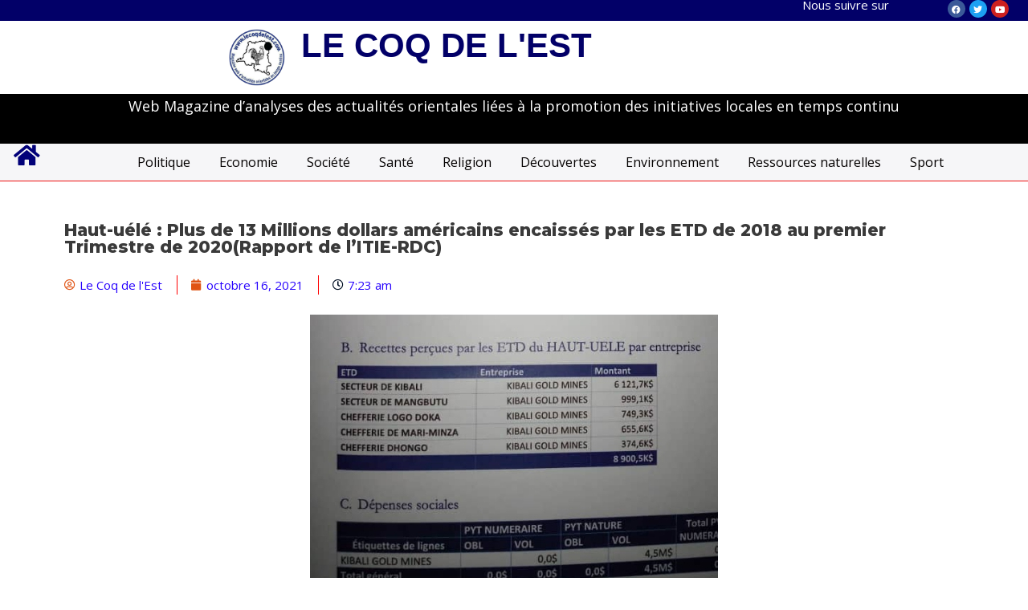

--- FILE ---
content_type: text/html; charset=UTF-8
request_url: https://lecoqdelest.com/haut-uele-plus-de-8-900-5-milles-dollars-americains-encaisses-par-les-etd-de-2018-au-premier-trimestre-de-2020rapport-de-litie-rdc/
body_size: 26505
content:
<!DOCTYPE html>
<html lang="fr-FR">
<head>
<meta charset="UTF-8">
<meta name="viewport" content="width=device-width, initial-scale=1">
	 <link rel="profile" href="https://gmpg.org/xfn/11"> 
	 <title>Haut-uélé : Plus de 13 Millions dollars américains encaissés par les ETD de 2018 au premier Trimestre de 2020(Rapport de l&rsquo;ITIE-RDC) &#8211; LE COQ DE L&#039;EST</title>
<meta name='robots' content='max-image-preview:large' />
<link rel='dns-prefetch' href='//stats.wp.com' />
<link rel='dns-prefetch' href='//fonts.googleapis.com' />
<link rel='dns-prefetch' href='//c0.wp.com' />
<link rel='dns-prefetch' href='//i0.wp.com' />
<link rel="alternate" type="application/rss+xml" title="LE COQ DE L&#039;EST &raquo; Flux" href="https://lecoqdelest.com/feed/" />
<link rel="alternate" type="application/rss+xml" title="LE COQ DE L&#039;EST &raquo; Flux des commentaires" href="https://lecoqdelest.com/comments/feed/" />
<link rel="alternate" type="application/rss+xml" title="LE COQ DE L&#039;EST &raquo; Haut-uélé : Plus de 13 Millions dollars américains encaissés par les ETD de 2018 au premier Trimestre de 2020(Rapport de l&rsquo;ITIE-RDC) Flux des commentaires" href="https://lecoqdelest.com/haut-uele-plus-de-8-900-5-milles-dollars-americains-encaisses-par-les-etd-de-2018-au-premier-trimestre-de-2020rapport-de-litie-rdc/feed/" />
<script>
window._wpemojiSettings = {"baseUrl":"https:\/\/s.w.org\/images\/core\/emoji\/15.0.3\/72x72\/","ext":".png","svgUrl":"https:\/\/s.w.org\/images\/core\/emoji\/15.0.3\/svg\/","svgExt":".svg","source":{"concatemoji":"https:\/\/lecoqdelest.com\/wp-includes\/js\/wp-emoji-release.min.js?ver=6.6.4"}};
/*! This file is auto-generated */
!function(i,n){var o,s,e;function c(e){try{var t={supportTests:e,timestamp:(new Date).valueOf()};sessionStorage.setItem(o,JSON.stringify(t))}catch(e){}}function p(e,t,n){e.clearRect(0,0,e.canvas.width,e.canvas.height),e.fillText(t,0,0);var t=new Uint32Array(e.getImageData(0,0,e.canvas.width,e.canvas.height).data),r=(e.clearRect(0,0,e.canvas.width,e.canvas.height),e.fillText(n,0,0),new Uint32Array(e.getImageData(0,0,e.canvas.width,e.canvas.height).data));return t.every(function(e,t){return e===r[t]})}function u(e,t,n){switch(t){case"flag":return n(e,"\ud83c\udff3\ufe0f\u200d\u26a7\ufe0f","\ud83c\udff3\ufe0f\u200b\u26a7\ufe0f")?!1:!n(e,"\ud83c\uddfa\ud83c\uddf3","\ud83c\uddfa\u200b\ud83c\uddf3")&&!n(e,"\ud83c\udff4\udb40\udc67\udb40\udc62\udb40\udc65\udb40\udc6e\udb40\udc67\udb40\udc7f","\ud83c\udff4\u200b\udb40\udc67\u200b\udb40\udc62\u200b\udb40\udc65\u200b\udb40\udc6e\u200b\udb40\udc67\u200b\udb40\udc7f");case"emoji":return!n(e,"\ud83d\udc26\u200d\u2b1b","\ud83d\udc26\u200b\u2b1b")}return!1}function f(e,t,n){var r="undefined"!=typeof WorkerGlobalScope&&self instanceof WorkerGlobalScope?new OffscreenCanvas(300,150):i.createElement("canvas"),a=r.getContext("2d",{willReadFrequently:!0}),o=(a.textBaseline="top",a.font="600 32px Arial",{});return e.forEach(function(e){o[e]=t(a,e,n)}),o}function t(e){var t=i.createElement("script");t.src=e,t.defer=!0,i.head.appendChild(t)}"undefined"!=typeof Promise&&(o="wpEmojiSettingsSupports",s=["flag","emoji"],n.supports={everything:!0,everythingExceptFlag:!0},e=new Promise(function(e){i.addEventListener("DOMContentLoaded",e,{once:!0})}),new Promise(function(t){var n=function(){try{var e=JSON.parse(sessionStorage.getItem(o));if("object"==typeof e&&"number"==typeof e.timestamp&&(new Date).valueOf()<e.timestamp+604800&&"object"==typeof e.supportTests)return e.supportTests}catch(e){}return null}();if(!n){if("undefined"!=typeof Worker&&"undefined"!=typeof OffscreenCanvas&&"undefined"!=typeof URL&&URL.createObjectURL&&"undefined"!=typeof Blob)try{var e="postMessage("+f.toString()+"("+[JSON.stringify(s),u.toString(),p.toString()].join(",")+"));",r=new Blob([e],{type:"text/javascript"}),a=new Worker(URL.createObjectURL(r),{name:"wpTestEmojiSupports"});return void(a.onmessage=function(e){c(n=e.data),a.terminate(),t(n)})}catch(e){}c(n=f(s,u,p))}t(n)}).then(function(e){for(var t in e)n.supports[t]=e[t],n.supports.everything=n.supports.everything&&n.supports[t],"flag"!==t&&(n.supports.everythingExceptFlag=n.supports.everythingExceptFlag&&n.supports[t]);n.supports.everythingExceptFlag=n.supports.everythingExceptFlag&&!n.supports.flag,n.DOMReady=!1,n.readyCallback=function(){n.DOMReady=!0}}).then(function(){return e}).then(function(){var e;n.supports.everything||(n.readyCallback(),(e=n.source||{}).concatemoji?t(e.concatemoji):e.wpemoji&&e.twemoji&&(t(e.twemoji),t(e.wpemoji)))}))}((window,document),window._wpemojiSettings);
</script>

<link rel='stylesheet' id='astra-theme-css-css' href='https://lecoqdelest.com/wp-content/themes/astra/assets/css/minified/style.min.css?ver=4.8.0' media='all' />
<style id='astra-theme-css-inline-css'>
.ast-no-sidebar .entry-content .alignfull {margin-left: calc( -50vw + 50%);margin-right: calc( -50vw + 50%);max-width: 100vw;width: 100vw;}.ast-no-sidebar .entry-content .alignwide {margin-left: calc(-41vw + 50%);margin-right: calc(-41vw + 50%);max-width: unset;width: unset;}.ast-no-sidebar .entry-content .alignfull .alignfull,.ast-no-sidebar .entry-content .alignfull .alignwide,.ast-no-sidebar .entry-content .alignwide .alignfull,.ast-no-sidebar .entry-content .alignwide .alignwide,.ast-no-sidebar .entry-content .wp-block-column .alignfull,.ast-no-sidebar .entry-content .wp-block-column .alignwide{width: 100%;margin-left: auto;margin-right: auto;}.wp-block-gallery,.blocks-gallery-grid {margin: 0;}.wp-block-separator {max-width: 100px;}.wp-block-separator.is-style-wide,.wp-block-separator.is-style-dots {max-width: none;}.entry-content .has-2-columns .wp-block-column:first-child {padding-right: 10px;}.entry-content .has-2-columns .wp-block-column:last-child {padding-left: 10px;}@media (max-width: 782px) {.entry-content .wp-block-columns .wp-block-column {flex-basis: 100%;}.entry-content .has-2-columns .wp-block-column:first-child {padding-right: 0;}.entry-content .has-2-columns .wp-block-column:last-child {padding-left: 0;}}body .entry-content .wp-block-latest-posts {margin-left: 0;}body .entry-content .wp-block-latest-posts li {list-style: none;}.ast-no-sidebar .ast-container .entry-content .wp-block-latest-posts {margin-left: 0;}.ast-header-break-point .entry-content .alignwide {margin-left: auto;margin-right: auto;}.entry-content .blocks-gallery-item img {margin-bottom: auto;}.wp-block-pullquote {border-top: 4px solid #555d66;border-bottom: 4px solid #555d66;color: #40464d;}:root{--ast-post-nav-space:0;--ast-container-default-xlg-padding:6.67em;--ast-container-default-lg-padding:5.67em;--ast-container-default-slg-padding:4.34em;--ast-container-default-md-padding:3.34em;--ast-container-default-sm-padding:6.67em;--ast-container-default-xs-padding:2.4em;--ast-container-default-xxs-padding:1.4em;--ast-code-block-background:#EEEEEE;--ast-comment-inputs-background:#FAFAFA;--ast-normal-container-width:1200px;--ast-narrow-container-width:750px;--ast-blog-title-font-weight:normal;--ast-blog-meta-weight:inherit;}html{font-size:93.75%;}a,.page-title{color:#e05414;}a:hover,a:focus{color:#e05414;}body,button,input,select,textarea,.ast-button,.ast-custom-button{font-family:'Open Sans',sans-serif;font-weight:400;font-size:15px;font-size:1rem;line-height:var(--ast-body-line-height,1.65em);}blockquote{color:#000000;}h1,.entry-content h1,.entry-content h1 a,h2,.entry-content h2,.entry-content h2 a,h3,.entry-content h3,.entry-content h3 a,h4,.entry-content h4,.entry-content h4 a,h5,.entry-content h5,.entry-content h5 a,h6,.entry-content h6,.entry-content h6 a,.site-title,.site-title a{font-family:'Montserrat',sans-serif;font-weight:800;}.site-title{font-size:35px;font-size:2.3333333333333rem;display:block;}header .custom-logo-link img{max-width:180px;width:180px;}.astra-logo-svg{width:180px;}.site-header .site-description{font-size:15px;font-size:1rem;display:block;}.entry-title{font-size:30px;font-size:2rem;}.archive .ast-article-post .ast-article-inner,.blog .ast-article-post .ast-article-inner,.archive .ast-article-post .ast-article-inner:hover,.blog .ast-article-post .ast-article-inner:hover{overflow:hidden;}h1,.entry-content h1,.entry-content h1 a{font-size:80px;font-size:5.3333333333333rem;font-family:'Montserrat',sans-serif;line-height:1.4em;}h2,.entry-content h2,.entry-content h2 a{font-size:35px;font-size:2.3333333333333rem;font-family:'Montserrat',sans-serif;line-height:1.3em;}h3,.entry-content h3,.entry-content h3 a{font-size:25px;font-size:1.6666666666667rem;font-family:'Montserrat',sans-serif;line-height:1.3em;}h4,.entry-content h4,.entry-content h4 a{font-size:20px;font-size:1.3333333333333rem;line-height:1.2em;font-family:'Montserrat',sans-serif;}h5,.entry-content h5,.entry-content h5 a{font-size:18px;font-size:1.2rem;line-height:1.2em;font-family:'Montserrat',sans-serif;}h6,.entry-content h6,.entry-content h6 a{font-size:15px;font-size:1rem;line-height:1.25em;font-family:'Montserrat',sans-serif;}::selection{background-color:#e05414;color:#ffffff;}body,h1,.entry-title a,.entry-content h1,.entry-content h1 a,h2,.entry-content h2,.entry-content h2 a,h3,.entry-content h3,.entry-content h3 a,h4,.entry-content h4,.entry-content h4 a,h5,.entry-content h5,.entry-content h5 a,h6,.entry-content h6,.entry-content h6 a{color:#000f23;}.tagcloud a:hover,.tagcloud a:focus,.tagcloud a.current-item{color:#ffffff;border-color:#e05414;background-color:#e05414;}input:focus,input[type="text"]:focus,input[type="email"]:focus,input[type="url"]:focus,input[type="password"]:focus,input[type="reset"]:focus,input[type="search"]:focus,textarea:focus{border-color:#e05414;}input[type="radio"]:checked,input[type=reset],input[type="checkbox"]:checked,input[type="checkbox"]:hover:checked,input[type="checkbox"]:focus:checked,input[type=range]::-webkit-slider-thumb{border-color:#e05414;background-color:#e05414;box-shadow:none;}.site-footer a:hover + .post-count,.site-footer a:focus + .post-count{background:#e05414;border-color:#e05414;}.single .nav-links .nav-previous,.single .nav-links .nav-next{color:#e05414;}.entry-meta,.entry-meta *{line-height:1.45;color:#e05414;}.entry-meta a:not(.ast-button):hover,.entry-meta a:not(.ast-button):hover *,.entry-meta a:not(.ast-button):focus,.entry-meta a:not(.ast-button):focus *,.page-links > .page-link,.page-links .page-link:hover,.post-navigation a:hover{color:#e05414;}#cat option,.secondary .calendar_wrap thead a,.secondary .calendar_wrap thead a:visited{color:#e05414;}.secondary .calendar_wrap #today,.ast-progress-val span{background:#e05414;}.secondary a:hover + .post-count,.secondary a:focus + .post-count{background:#e05414;border-color:#e05414;}.calendar_wrap #today > a{color:#ffffff;}.page-links .page-link,.single .post-navigation a{color:#e05414;}.ast-header-break-point .main-header-bar .ast-button-wrap .menu-toggle{border-radius:5px;}.ast-search-menu-icon .search-form button.search-submit{padding:0 4px;}.ast-search-menu-icon form.search-form{padding-right:0;}.ast-header-search .ast-search-menu-icon.ast-dropdown-active .search-form,.ast-header-search .ast-search-menu-icon.ast-dropdown-active .search-field:focus{transition:all 0.2s;}.search-form input.search-field:focus{outline:none;}.widget-title,.widget .wp-block-heading{font-size:21px;font-size:1.4rem;color:#000f23;}.ast-search-menu-icon.slide-search a:focus-visible:focus-visible,.astra-search-icon:focus-visible,#close:focus-visible,a:focus-visible,.ast-menu-toggle:focus-visible,.site .skip-link:focus-visible,.wp-block-loginout input:focus-visible,.wp-block-search.wp-block-search__button-inside .wp-block-search__inside-wrapper,.ast-header-navigation-arrow:focus-visible,.woocommerce .wc-proceed-to-checkout > .checkout-button:focus-visible,.woocommerce .woocommerce-MyAccount-navigation ul li a:focus-visible,.ast-orders-table__row .ast-orders-table__cell:focus-visible,.woocommerce .woocommerce-order-details .order-again > .button:focus-visible,.woocommerce .woocommerce-message a.button.wc-forward:focus-visible,.woocommerce #minus_qty:focus-visible,.woocommerce #plus_qty:focus-visible,a#ast-apply-coupon:focus-visible,.woocommerce .woocommerce-info a:focus-visible,.woocommerce .astra-shop-summary-wrap a:focus-visible,.woocommerce a.wc-forward:focus-visible,#ast-apply-coupon:focus-visible,.woocommerce-js .woocommerce-mini-cart-item a.remove:focus-visible,#close:focus-visible,.button.search-submit:focus-visible,#search_submit:focus,.normal-search:focus-visible,.ast-header-account-wrap:focus-visible,.woocommerce .ast-on-card-button.ast-quick-view-trigger:focus{outline-style:dotted;outline-color:inherit;outline-width:thin;}input:focus,input[type="text"]:focus,input[type="email"]:focus,input[type="url"]:focus,input[type="password"]:focus,input[type="reset"]:focus,input[type="search"]:focus,input[type="number"]:focus,textarea:focus,.wp-block-search__input:focus,[data-section="section-header-mobile-trigger"] .ast-button-wrap .ast-mobile-menu-trigger-minimal:focus,.ast-mobile-popup-drawer.active .menu-toggle-close:focus,.woocommerce-ordering select.orderby:focus,#ast-scroll-top:focus,#coupon_code:focus,.woocommerce-page #comment:focus,.woocommerce #reviews #respond input#submit:focus,.woocommerce a.add_to_cart_button:focus,.woocommerce .button.single_add_to_cart_button:focus,.woocommerce .woocommerce-cart-form button:focus,.woocommerce .woocommerce-cart-form__cart-item .quantity .qty:focus,.woocommerce .woocommerce-billing-fields .woocommerce-billing-fields__field-wrapper .woocommerce-input-wrapper > .input-text:focus,.woocommerce #order_comments:focus,.woocommerce #place_order:focus,.woocommerce .woocommerce-address-fields .woocommerce-address-fields__field-wrapper .woocommerce-input-wrapper > .input-text:focus,.woocommerce .woocommerce-MyAccount-content form button:focus,.woocommerce .woocommerce-MyAccount-content .woocommerce-EditAccountForm .woocommerce-form-row .woocommerce-Input.input-text:focus,.woocommerce .ast-woocommerce-container .woocommerce-pagination ul.page-numbers li a:focus,body #content .woocommerce form .form-row .select2-container--default .select2-selection--single:focus,#ast-coupon-code:focus,.woocommerce.woocommerce-js .quantity input[type=number]:focus,.woocommerce-js .woocommerce-mini-cart-item .quantity input[type=number]:focus,.woocommerce p#ast-coupon-trigger:focus{border-style:dotted;border-color:inherit;border-width:thin;}input{outline:none;}.main-header-menu .menu-link,.ast-header-custom-item a{color:#000f23;}.main-header-menu .menu-item:hover > .menu-link,.main-header-menu .menu-item:hover > .ast-menu-toggle,.main-header-menu .ast-masthead-custom-menu-items a:hover,.main-header-menu .menu-item.focus > .menu-link,.main-header-menu .menu-item.focus > .ast-menu-toggle,.main-header-menu .current-menu-item > .menu-link,.main-header-menu .current-menu-ancestor > .menu-link,.main-header-menu .current-menu-item > .ast-menu-toggle,.main-header-menu .current-menu-ancestor > .ast-menu-toggle{color:#e05414;}.header-main-layout-3 .ast-main-header-bar-alignment{margin-right:auto;}.header-main-layout-2 .site-header-section-left .ast-site-identity{text-align:left;}.ast-logo-title-inline .site-logo-img{padding-right:1em;}.site-logo-img img{ transition:all 0.2s linear;}body .ast-oembed-container *{position:absolute;top:0;width:100%;height:100%;left:0;}body .wp-block-embed-pocket-casts .ast-oembed-container *{position:unset;}.ast-header-break-point .ast-mobile-menu-buttons-minimal.menu-toggle{background:transparent;color:#e05414;}.ast-header-break-point .ast-mobile-menu-buttons-outline.menu-toggle{background:transparent;border:1px solid #e05414;color:#e05414;}.ast-header-break-point .ast-mobile-menu-buttons-fill.menu-toggle{background:#e05414;color:#ffffff;}.ast-single-post-featured-section + article {margin-top: 2em;}.site-content .ast-single-post-featured-section img {width: 100%;overflow: hidden;object-fit: cover;}.site > .ast-single-related-posts-container {margin-top: 0;}@media (min-width: 769px) {.ast-desktop .ast-container--narrow {max-width: var(--ast-narrow-container-width);margin: 0 auto;}}.ast-page-builder-template .hentry {margin: 0;}.ast-page-builder-template .site-content > .ast-container {max-width: 100%;padding: 0;}.ast-page-builder-template .site .site-content #primary {padding: 0;margin: 0;}.ast-page-builder-template .no-results {text-align: center;margin: 4em auto;}.ast-page-builder-template .ast-pagination {padding: 2em;}.ast-page-builder-template .entry-header.ast-no-title.ast-no-thumbnail {margin-top: 0;}.ast-page-builder-template .entry-header.ast-header-without-markup {margin-top: 0;margin-bottom: 0;}.ast-page-builder-template .entry-header.ast-no-title.ast-no-meta {margin-bottom: 0;}.ast-page-builder-template.single .post-navigation {padding-bottom: 2em;}.ast-page-builder-template.single-post .site-content > .ast-container {max-width: 100%;}.ast-page-builder-template .entry-header {margin-top: 4em;margin-left: auto;margin-right: auto;padding-left: 20px;padding-right: 20px;}.single.ast-page-builder-template .entry-header {padding-left: 20px;padding-right: 20px;}.ast-page-builder-template .ast-archive-description {margin: 4em auto 0;padding-left: 20px;padding-right: 20px;}.ast-page-builder-template.ast-no-sidebar .entry-content .alignwide {margin-left: 0;margin-right: 0;}.ast-small-footer{color:#000f23;}.ast-small-footer > .ast-footer-overlay{background-color:#ffffff;;}.ast-small-footer a{color:#000f23;}.ast-small-footer a:hover{color:#e05414;}.footer-adv .footer-adv-overlay{border-top-style:solid;border-top-color:#7a7a7a;}@media( max-width: 420px ) {.single .nav-links .nav-previous,.single .nav-links .nav-next {width: 100%;text-align: center;}}.wp-block-buttons.aligncenter{justify-content:center;}@media (max-width:782px){.entry-content .wp-block-columns .wp-block-column{margin-left:0px;}}.wp-block-image.aligncenter{margin-left:auto;margin-right:auto;}.wp-block-table.aligncenter{margin-left:auto;margin-right:auto;}.wp-block-buttons .wp-block-button.is-style-outline .wp-block-button__link.wp-element-button,.ast-outline-button,.wp-block-uagb-buttons-child .uagb-buttons-repeater.ast-outline-button{border-color:#e06126;border-top-width:2px;border-right-width:2px;border-bottom-width:2px;border-left-width:2px;font-family:inherit;font-weight:inherit;line-height:1em;border-top-left-radius:50px;border-top-right-radius:50px;border-bottom-right-radius:50px;border-bottom-left-radius:50px;}.wp-block-button.is-style-outline .wp-block-button__link:hover,.wp-block-buttons .wp-block-button.is-style-outline .wp-block-button__link:focus,.wp-block-buttons .wp-block-button.is-style-outline > .wp-block-button__link:not(.has-text-color):hover,.wp-block-buttons .wp-block-button.wp-block-button__link.is-style-outline:not(.has-text-color):hover,.ast-outline-button:hover,.ast-outline-button:focus,.wp-block-uagb-buttons-child .uagb-buttons-repeater.ast-outline-button:hover,.wp-block-uagb-buttons-child .uagb-buttons-repeater.ast-outline-button:focus{background-color:#e04700;}.wp-block-button .wp-block-button__link.wp-element-button.is-style-outline:not(.has-background),.wp-block-button.is-style-outline>.wp-block-button__link.wp-element-button:not(.has-background),.ast-outline-button{background-color:#e06126;}.entry-content[ast-blocks-layout] > figure{margin-bottom:1em;}@media (max-width:768px){.ast-separate-container #primary,.ast-separate-container #secondary{padding:1.5em 0;}#primary,#secondary{padding:1.5em 0;margin:0;}.ast-left-sidebar #content > .ast-container{display:flex;flex-direction:column-reverse;width:100%;}.ast-separate-container .ast-article-post,.ast-separate-container .ast-article-single{padding:1.5em 2.14em;}.ast-author-box img.avatar{margin:20px 0 0 0;}}@media (min-width:769px){.ast-separate-container.ast-right-sidebar #primary,.ast-separate-container.ast-left-sidebar #primary{border:0;}.search-no-results.ast-separate-container #primary{margin-bottom:4em;}}.menu-toggle,button,.ast-button,.ast-custom-button,.button,input#submit,input[type="button"],input[type="submit"],input[type="reset"]{color:#ffffff;border-color:#e06126;background-color:#e06126;border-top-left-radius:50px;border-top-right-radius:50px;border-bottom-right-radius:50px;border-bottom-left-radius:50px;padding-top:10px;padding-right:30px;padding-bottom:10px;padding-left:30px;font-family:inherit;font-weight:inherit;}button:focus,.menu-toggle:hover,button:hover,.ast-button:hover,.ast-custom-button:hover .button:hover,.ast-custom-button:hover,input[type=reset]:hover,input[type=reset]:focus,input#submit:hover,input#submit:focus,input[type="button"]:hover,input[type="button"]:focus,input[type="submit"]:hover,input[type="submit"]:focus{color:#ffffff;background-color:#e04700;border-color:#e04700;}@media (max-width:768px){.ast-mobile-header-stack .main-header-bar .ast-search-menu-icon{display:inline-block;}.ast-header-break-point.ast-header-custom-item-outside .ast-mobile-header-stack .main-header-bar .ast-search-icon{margin:0;}.ast-comment-avatar-wrap img{max-width:2.5em;}.ast-comment-meta{padding:0 1.8888em 1.3333em;}.ast-separate-container .ast-comment-list li.depth-1{padding:1.5em 2.14em;}.ast-separate-container .comment-respond{padding:2em 2.14em;}}@media (min-width:544px){.ast-container{max-width:100%;}}@media (max-width:544px){.ast-separate-container .ast-article-post,.ast-separate-container .ast-article-single,.ast-separate-container .comments-title,.ast-separate-container .ast-archive-description{padding:1.5em 1em;}.ast-separate-container #content .ast-container{padding-left:0.54em;padding-right:0.54em;}.ast-separate-container .ast-comment-list .bypostauthor{padding:.5em;}.ast-search-menu-icon.ast-dropdown-active .search-field{width:170px;}.site-branding img,.site-header .site-logo-img .custom-logo-link img{max-width:100%;}} #ast-mobile-header .ast-site-header-cart-li a{pointer-events:none;}.ast-no-sidebar.ast-separate-container .entry-content .alignfull {margin-left: -6.67em;margin-right: -6.67em;width: auto;}@media (max-width: 1200px) {.ast-no-sidebar.ast-separate-container .entry-content .alignfull {margin-left: -2.4em;margin-right: -2.4em;}}@media (max-width: 768px) {.ast-no-sidebar.ast-separate-container .entry-content .alignfull {margin-left: -2.14em;margin-right: -2.14em;}}@media (max-width: 544px) {.ast-no-sidebar.ast-separate-container .entry-content .alignfull {margin-left: -1em;margin-right: -1em;}}.ast-no-sidebar.ast-separate-container .entry-content .alignwide {margin-left: -20px;margin-right: -20px;}.ast-no-sidebar.ast-separate-container .entry-content .wp-block-column .alignfull,.ast-no-sidebar.ast-separate-container .entry-content .wp-block-column .alignwide {margin-left: auto;margin-right: auto;width: 100%;}@media (max-width:768px){.site-title{display:block;}.site-header .site-description{display:block;}h1,.entry-content h1,.entry-content h1 a{font-size:50px;}h2,.entry-content h2,.entry-content h2 a{font-size:35px;}h3,.entry-content h3,.entry-content h3 a{font-size:22px;}h4,.entry-content h4,.entry-content h4 a{font-size:20px;font-size:1.3333333333333rem;}h5,.entry-content h5,.entry-content h5 a{font-size:18px;font-size:1.2rem;}h6,.entry-content h6,.entry-content h6 a{font-size:15px;font-size:1rem;}}@media (max-width:544px){.site-title{display:block;}.site-header .site-description{display:block;}h1,.entry-content h1,.entry-content h1 a{font-size:40px;}h2,.entry-content h2,.entry-content h2 a{font-size:25px;}h3,.entry-content h3,.entry-content h3 a{font-size:20px;}}@media (max-width:768px){html{font-size:85.5%;}}@media (max-width:544px){html{font-size:85.5%;}}@media (min-width:769px){.ast-container{max-width:1240px;}}@font-face {font-family: "Astra";src: url(https://lecoqdelest.com/wp-content/themes/astra/assets/fonts/astra.woff) format("woff"),url(https://lecoqdelest.com/wp-content/themes/astra/assets/fonts/astra.ttf) format("truetype"),url(https://lecoqdelest.com/wp-content/themes/astra/assets/fonts/astra.svg#astra) format("svg");font-weight: normal;font-style: normal;font-display: fallback;}@media (max-width:921px) {.main-header-bar .main-header-bar-navigation{display:none;}}.ast-desktop .main-header-menu.submenu-with-border .sub-menu,.ast-desktop .main-header-menu.submenu-with-border .astra-full-megamenu-wrapper{border-color:#eaeaea;}.ast-desktop .main-header-menu.submenu-with-border .sub-menu{border-top-width:1px;border-right-width:1px;border-left-width:1px;border-bottom-width:1px;border-style:solid;}.ast-desktop .main-header-menu.submenu-with-border .sub-menu .sub-menu{top:-1px;}.ast-desktop .main-header-menu.submenu-with-border .sub-menu .menu-link,.ast-desktop .main-header-menu.submenu-with-border .children .menu-link{border-bottom-width:1px;border-style:solid;border-color:#eaeaea;}@media (min-width:769px){.main-header-menu .sub-menu .menu-item.ast-left-align-sub-menu:hover > .sub-menu,.main-header-menu .sub-menu .menu-item.ast-left-align-sub-menu.focus > .sub-menu{margin-left:-2px;}}.ast-small-footer{border-top-style:solid;border-top-width:1px;border-top-color:rgba(93,114,128,0.15);}.site .comments-area{padding-bottom:3em;}.ast-header-break-point.ast-header-custom-item-inside .main-header-bar .main-header-bar-navigation .ast-search-icon {display: none;}.ast-header-break-point.ast-header-custom-item-inside .main-header-bar .ast-search-menu-icon .search-form {padding: 0;display: block;overflow: hidden;}.ast-header-break-point .ast-header-custom-item .widget:last-child {margin-bottom: 1em;}.ast-header-custom-item .widget {margin: 0.5em;display: inline-block;vertical-align: middle;}.ast-header-custom-item .widget p {margin-bottom: 0;}.ast-header-custom-item .widget li {width: auto;}.ast-header-custom-item-inside .button-custom-menu-item .menu-link {display: none;}.ast-header-custom-item-inside.ast-header-break-point .button-custom-menu-item .ast-custom-button-link {display: none;}.ast-header-custom-item-inside.ast-header-break-point .button-custom-menu-item .menu-link {display: block;}.ast-header-break-point.ast-header-custom-item-outside .main-header-bar .ast-search-icon {margin-right: 1em;}.ast-header-break-point.ast-header-custom-item-inside .main-header-bar .ast-search-menu-icon .search-field,.ast-header-break-point.ast-header-custom-item-inside .main-header-bar .ast-search-menu-icon.ast-inline-search .search-field {width: 100%;padding-right: 5.5em;}.ast-header-break-point.ast-header-custom-item-inside .main-header-bar .ast-search-menu-icon .search-submit {display: block;position: absolute;height: 100%;top: 0;right: 0;padding: 0 1em;border-radius: 0;}.ast-header-break-point .ast-header-custom-item .ast-masthead-custom-menu-items {padding-left: 20px;padding-right: 20px;margin-bottom: 1em;margin-top: 1em;}.ast-header-custom-item-inside.ast-header-break-point .button-custom-menu-item {padding-left: 0;padding-right: 0;margin-top: 0;margin-bottom: 0;}.astra-icon-down_arrow::after {content: "\e900";font-family: Astra;}.astra-icon-close::after {content: "\e5cd";font-family: Astra;}.astra-icon-drag_handle::after {content: "\e25d";font-family: Astra;}.astra-icon-format_align_justify::after {content: "\e235";font-family: Astra;}.astra-icon-menu::after {content: "\e5d2";font-family: Astra;}.astra-icon-reorder::after {content: "\e8fe";font-family: Astra;}.astra-icon-search::after {content: "\e8b6";font-family: Astra;}.astra-icon-zoom_in::after {content: "\e56b";font-family: Astra;}.astra-icon-check-circle::after {content: "\e901";font-family: Astra;}.astra-icon-shopping-cart::after {content: "\f07a";font-family: Astra;}.astra-icon-shopping-bag::after {content: "\f290";font-family: Astra;}.astra-icon-shopping-basket::after {content: "\f291";font-family: Astra;}.astra-icon-circle-o::after {content: "\e903";font-family: Astra;}.astra-icon-certificate::after {content: "\e902";font-family: Astra;}blockquote {padding: 1.2em;}:root .has-ast-global-color-0-color{color:var(--ast-global-color-0);}:root .has-ast-global-color-0-background-color{background-color:var(--ast-global-color-0);}:root .wp-block-button .has-ast-global-color-0-color{color:var(--ast-global-color-0);}:root .wp-block-button .has-ast-global-color-0-background-color{background-color:var(--ast-global-color-0);}:root .has-ast-global-color-1-color{color:var(--ast-global-color-1);}:root .has-ast-global-color-1-background-color{background-color:var(--ast-global-color-1);}:root .wp-block-button .has-ast-global-color-1-color{color:var(--ast-global-color-1);}:root .wp-block-button .has-ast-global-color-1-background-color{background-color:var(--ast-global-color-1);}:root .has-ast-global-color-2-color{color:var(--ast-global-color-2);}:root .has-ast-global-color-2-background-color{background-color:var(--ast-global-color-2);}:root .wp-block-button .has-ast-global-color-2-color{color:var(--ast-global-color-2);}:root .wp-block-button .has-ast-global-color-2-background-color{background-color:var(--ast-global-color-2);}:root .has-ast-global-color-3-color{color:var(--ast-global-color-3);}:root .has-ast-global-color-3-background-color{background-color:var(--ast-global-color-3);}:root .wp-block-button .has-ast-global-color-3-color{color:var(--ast-global-color-3);}:root .wp-block-button .has-ast-global-color-3-background-color{background-color:var(--ast-global-color-3);}:root .has-ast-global-color-4-color{color:var(--ast-global-color-4);}:root .has-ast-global-color-4-background-color{background-color:var(--ast-global-color-4);}:root .wp-block-button .has-ast-global-color-4-color{color:var(--ast-global-color-4);}:root .wp-block-button .has-ast-global-color-4-background-color{background-color:var(--ast-global-color-4);}:root .has-ast-global-color-5-color{color:var(--ast-global-color-5);}:root .has-ast-global-color-5-background-color{background-color:var(--ast-global-color-5);}:root .wp-block-button .has-ast-global-color-5-color{color:var(--ast-global-color-5);}:root .wp-block-button .has-ast-global-color-5-background-color{background-color:var(--ast-global-color-5);}:root .has-ast-global-color-6-color{color:var(--ast-global-color-6);}:root .has-ast-global-color-6-background-color{background-color:var(--ast-global-color-6);}:root .wp-block-button .has-ast-global-color-6-color{color:var(--ast-global-color-6);}:root .wp-block-button .has-ast-global-color-6-background-color{background-color:var(--ast-global-color-6);}:root .has-ast-global-color-7-color{color:var(--ast-global-color-7);}:root .has-ast-global-color-7-background-color{background-color:var(--ast-global-color-7);}:root .wp-block-button .has-ast-global-color-7-color{color:var(--ast-global-color-7);}:root .wp-block-button .has-ast-global-color-7-background-color{background-color:var(--ast-global-color-7);}:root .has-ast-global-color-8-color{color:var(--ast-global-color-8);}:root .has-ast-global-color-8-background-color{background-color:var(--ast-global-color-8);}:root .wp-block-button .has-ast-global-color-8-color{color:var(--ast-global-color-8);}:root .wp-block-button .has-ast-global-color-8-background-color{background-color:var(--ast-global-color-8);}:root{--ast-global-color-0:#0170B9;--ast-global-color-1:#3a3a3a;--ast-global-color-2:#3a3a3a;--ast-global-color-3:#4B4F58;--ast-global-color-4:#F5F5F5;--ast-global-color-5:#FFFFFF;--ast-global-color-6:#E5E5E5;--ast-global-color-7:#424242;--ast-global-color-8:#000000;}:root {--ast-border-color : #dddddd;}.ast-single-entry-banner {-js-display: flex;display: flex;flex-direction: column;justify-content: center;text-align: center;position: relative;background: #eeeeee;}.ast-single-entry-banner[data-banner-layout="layout-1"] {max-width: 1200px;background: inherit;padding: 20px 0;}.ast-single-entry-banner[data-banner-width-type="custom"] {margin: 0 auto;width: 100%;}.ast-single-entry-banner + .site-content .entry-header {margin-bottom: 0;}.site .ast-author-avatar {--ast-author-avatar-size: ;}a.ast-underline-text {text-decoration: underline;}.ast-container > .ast-terms-link {position: relative;display: block;}a.ast-button.ast-badge-tax {padding: 4px 8px;border-radius: 3px;font-size: inherit;}header.entry-header > *:not(:last-child){margin-bottom:10px;}.ast-archive-entry-banner {-js-display: flex;display: flex;flex-direction: column;justify-content: center;text-align: center;position: relative;background: #eeeeee;}.ast-archive-entry-banner[data-banner-width-type="custom"] {margin: 0 auto;width: 100%;}.ast-archive-entry-banner[data-banner-layout="layout-1"] {background: inherit;padding: 20px 0;text-align: left;}body.archive .ast-archive-description{max-width:1200px;width:100%;text-align:left;padding-top:3em;padding-right:3em;padding-bottom:3em;padding-left:3em;}body.archive .ast-archive-description .ast-archive-title,body.archive .ast-archive-description .ast-archive-title *{font-size:40px;font-size:2.6666666666667rem;}body.archive .ast-archive-description > *:not(:last-child){margin-bottom:10px;}@media (max-width:768px){body.archive .ast-archive-description{text-align:left;}}@media (max-width:544px){body.archive .ast-archive-description{text-align:left;}}.ast-breadcrumbs .trail-browse,.ast-breadcrumbs .trail-items,.ast-breadcrumbs .trail-items li{display:inline-block;margin:0;padding:0;border:none;background:inherit;text-indent:0;text-decoration:none;}.ast-breadcrumbs .trail-browse{font-size:inherit;font-style:inherit;font-weight:inherit;color:inherit;}.ast-breadcrumbs .trail-items{list-style:none;}.trail-items li::after{padding:0 0.3em;content:"\00bb";}.trail-items li:last-of-type::after{display:none;}h1,.entry-content h1,h2,.entry-content h2,h3,.entry-content h3,h4,.entry-content h4,h5,.entry-content h5,h6,.entry-content h6{color:var(--ast-global-color-2);}.elementor-posts-container [CLASS*="ast-width-"]{width:100%;}.elementor-template-full-width .ast-container{display:block;}.elementor-screen-only,.screen-reader-text,.screen-reader-text span,.ui-helper-hidden-accessible{top:0 !important;}@media (max-width:544px){.elementor-element .elementor-wc-products .woocommerce[class*="columns-"] ul.products li.product{width:auto;margin:0;}.elementor-element .woocommerce .woocommerce-result-count{float:none;}}.ast-header-break-point .main-header-bar{border-bottom-width:0;}@media (min-width:769px){.main-header-bar{border-bottom-width:0;}}.ast-flex{-webkit-align-content:center;-ms-flex-line-pack:center;align-content:center;-webkit-box-align:center;-webkit-align-items:center;-moz-box-align:center;-ms-flex-align:center;align-items:center;}.main-header-bar{padding:1em 0;}.ast-site-identity{padding:0;}.header-main-layout-1 .ast-flex.main-header-container, .header-main-layout-3 .ast-flex.main-header-container{-webkit-align-content:center;-ms-flex-line-pack:center;align-content:center;-webkit-box-align:center;-webkit-align-items:center;-moz-box-align:center;-ms-flex-align:center;align-items:center;}.header-main-layout-1 .ast-flex.main-header-container, .header-main-layout-3 .ast-flex.main-header-container{-webkit-align-content:center;-ms-flex-line-pack:center;align-content:center;-webkit-box-align:center;-webkit-align-items:center;-moz-box-align:center;-ms-flex-align:center;align-items:center;}.main-header-menu .sub-menu .menu-item.menu-item-has-children > .menu-link:after{position:absolute;right:1em;top:50%;transform:translate(0,-50%) rotate(270deg);}.ast-header-break-point .main-header-bar .main-header-bar-navigation .page_item_has_children > .ast-menu-toggle::before, .ast-header-break-point .main-header-bar .main-header-bar-navigation .menu-item-has-children > .ast-menu-toggle::before, .ast-mobile-popup-drawer .main-header-bar-navigation .menu-item-has-children>.ast-menu-toggle::before, .ast-header-break-point .ast-mobile-header-wrap .main-header-bar-navigation .menu-item-has-children > .ast-menu-toggle::before{font-weight:bold;content:"\e900";font-family:Astra;text-decoration:inherit;display:inline-block;}.ast-header-break-point .main-navigation ul.sub-menu .menu-item .menu-link:before{content:"\e900";font-family:Astra;font-size:.65em;text-decoration:inherit;display:inline-block;transform:translate(0, -2px) rotateZ(270deg);margin-right:5px;}.widget_search .search-form:after{font-family:Astra;font-size:1.2em;font-weight:normal;content:"\e8b6";position:absolute;top:50%;right:15px;transform:translate(0, -50%);}.astra-search-icon::before{content:"\e8b6";font-family:Astra;font-style:normal;font-weight:normal;text-decoration:inherit;text-align:center;-webkit-font-smoothing:antialiased;-moz-osx-font-smoothing:grayscale;z-index:3;}.main-header-bar .main-header-bar-navigation .page_item_has_children > a:after, .main-header-bar .main-header-bar-navigation .menu-item-has-children > a:after, .menu-item-has-children .ast-header-navigation-arrow:after{content:"\e900";display:inline-block;font-family:Astra;font-size:.6rem;font-weight:bold;text-rendering:auto;-webkit-font-smoothing:antialiased;-moz-osx-font-smoothing:grayscale;margin-left:10px;line-height:normal;}.menu-item-has-children .sub-menu .ast-header-navigation-arrow:after{margin-left:0;}.ast-mobile-popup-drawer .main-header-bar-navigation .ast-submenu-expanded>.ast-menu-toggle::before{transform:rotateX(180deg);}.ast-header-break-point .main-header-bar-navigation .menu-item-has-children > .menu-link:after{display:none;}@media (min-width:769px){.ast-builder-menu .main-navigation > ul > li:last-child a{margin-right:0;}}.ast-separate-container .ast-article-inner{background-color:transparent;background-image:none;}.ast-separate-container .ast-article-post{background-color:var(--ast-global-color-5);}@media (max-width:768px){.ast-separate-container .ast-article-post{background-color:var(--ast-global-color-5);}}@media (max-width:544px){.ast-separate-container .ast-article-post{background-color:var(--ast-global-color-5);}}.ast-separate-container .ast-article-single:not(.ast-related-post), .woocommerce.ast-separate-container .ast-woocommerce-container, .ast-separate-container .error-404, .ast-separate-container .no-results, .single.ast-separate-container  .ast-author-meta, .ast-separate-container .related-posts-title-wrapper,.ast-separate-container .comments-count-wrapper, .ast-box-layout.ast-plain-container .site-content,.ast-padded-layout.ast-plain-container .site-content, .ast-separate-container .ast-archive-description, .ast-separate-container .comments-area .comment-respond, .ast-separate-container .comments-area .ast-comment-list li, .ast-separate-container .comments-area .comments-title{background-color:var(--ast-global-color-5);}@media (max-width:768px){.ast-separate-container .ast-article-single:not(.ast-related-post), .woocommerce.ast-separate-container .ast-woocommerce-container, .ast-separate-container .error-404, .ast-separate-container .no-results, .single.ast-separate-container  .ast-author-meta, .ast-separate-container .related-posts-title-wrapper,.ast-separate-container .comments-count-wrapper, .ast-box-layout.ast-plain-container .site-content,.ast-padded-layout.ast-plain-container .site-content, .ast-separate-container .ast-archive-description{background-color:var(--ast-global-color-5);}}@media (max-width:544px){.ast-separate-container .ast-article-single:not(.ast-related-post), .woocommerce.ast-separate-container .ast-woocommerce-container, .ast-separate-container .error-404, .ast-separate-container .no-results, .single.ast-separate-container  .ast-author-meta, .ast-separate-container .related-posts-title-wrapper,.ast-separate-container .comments-count-wrapper, .ast-box-layout.ast-plain-container .site-content,.ast-padded-layout.ast-plain-container .site-content, .ast-separate-container .ast-archive-description{background-color:var(--ast-global-color-5);}}.ast-separate-container.ast-two-container #secondary .widget{background-color:var(--ast-global-color-5);}@media (max-width:768px){.ast-separate-container.ast-two-container #secondary .widget{background-color:var(--ast-global-color-5);}}@media (max-width:544px){.ast-separate-container.ast-two-container #secondary .widget{background-color:var(--ast-global-color-5);}}:root{--e-global-color-astglobalcolor0:#0170B9;--e-global-color-astglobalcolor1:#3a3a3a;--e-global-color-astglobalcolor2:#3a3a3a;--e-global-color-astglobalcolor3:#4B4F58;--e-global-color-astglobalcolor4:#F5F5F5;--e-global-color-astglobalcolor5:#FFFFFF;--e-global-color-astglobalcolor6:#E5E5E5;--e-global-color-astglobalcolor7:#424242;--e-global-color-astglobalcolor8:#000000;}.comment-reply-title{font-size:24px;font-size:1.6rem;}.ast-comment-meta{line-height:1.666666667;color:#e05414;font-size:12px;font-size:0.8rem;}.ast-comment-list #cancel-comment-reply-link{font-size:15px;font-size:1rem;}.comments-count-wrapper {padding: 2em 0;}.comments-count-wrapper .comments-title {font-weight: normal;word-wrap: break-word;}.ast-comment-list {margin: 0;word-wrap: break-word;padding-bottom: 0.5em;list-style: none;}.site-content article .comments-area {border-top: 1px solid var(--ast-single-post-border,var(--ast-border-color));}.ast-comment-list li {list-style: none;}.ast-comment-list li.depth-1 .ast-comment,.ast-comment-list li.depth-2 .ast-comment {border-bottom: 1px solid #eeeeee;}.ast-comment-list .comment-respond {padding: 1em 0;border-bottom: 1px solid #dddddd;}.ast-comment-list .comment-respond .comment-reply-title {margin-top: 0;padding-top: 0;}.ast-comment-list .comment-respond p {margin-bottom: .5em;}.ast-comment-list .ast-comment-edit-reply-wrap {-js-display: flex;display: flex;justify-content: flex-end;}.ast-comment-list .ast-edit-link {flex: 1;}.ast-comment-list .comment-awaiting-moderation {margin-bottom: 0;}.ast-comment {padding: 1em 0 ;}.ast-comment-avatar-wrap img {border-radius: 50%;}.ast-comment-content {clear: both;}.ast-comment-cite-wrap {text-align: left;}.ast-comment-cite-wrap cite {font-style: normal;}.comment-reply-title {padding-top: 1em;font-weight: normal;line-height: 1.65;}.ast-comment-meta {margin-bottom: 0.5em;}.comments-area {border-top: 1px solid #eeeeee;margin-top: 2em;}.comments-area .comment-form-comment {width: 100%;border: none;margin: 0;padding: 0;}.comments-area .comment-notes,.comments-area .comment-textarea,.comments-area .form-allowed-tags {margin-bottom: 1.5em;}.comments-area .form-submit {margin-bottom: 0;}.comments-area textarea#comment,.comments-area .ast-comment-formwrap input[type="text"] {width: 100%;border-radius: 0;vertical-align: middle;margin-bottom: 10px;}.comments-area .no-comments {margin-top: 0.5em;margin-bottom: 0.5em;}.comments-area p.logged-in-as {margin-bottom: 1em;}.ast-separate-container .comments-count-wrapper {background-color: #fff;padding: 2em 6.67em 0;}@media (max-width: 1200px) {.ast-separate-container .comments-count-wrapper {padding: 2em 3.34em;}}.ast-separate-container .comments-area {border-top: 0;}.ast-separate-container .ast-comment-list {padding-bottom: 0;}.ast-separate-container .ast-comment-list li {background-color: #fff;}.ast-separate-container .ast-comment-list li.depth-1 .children li {padding-bottom: 0;padding-top: 0;margin-bottom: 0;}.ast-separate-container .ast-comment-list li.depth-1 .ast-comment,.ast-separate-container .ast-comment-list li.depth-2 .ast-comment {border-bottom: 0;}.ast-separate-container .ast-comment-list .comment-respond {padding-top: 0;padding-bottom: 1em;background-color: transparent;}.ast-separate-container .ast-comment-list .pingback p {margin-bottom: 0;}.ast-separate-container .ast-comment-list .bypostauthor {padding: 2em;margin-bottom: 1em;}.ast-separate-container .ast-comment-list .bypostauthor li {background: transparent;margin-bottom: 0;padding: 0 0 0 2em;}.ast-separate-container .comment-reply-title {padding-top: 0;}.comment-content a {word-wrap: break-word;}.comment-form-legend {margin-bottom: unset;padding: 0 0.5em;}.ast-separate-container .ast-comment-list li.depth-1 {padding: 4em 6.67em;margin-bottom: 2em;}@media (max-width: 1200px) {.ast-separate-container .ast-comment-list li.depth-1 {padding: 3em 3.34em;}}.ast-separate-container .comment-respond {background-color: #fff;padding: 4em 6.67em;border-bottom: 0;}@media (max-width: 1200px) {.ast-separate-container .comment-respond {padding: 3em 2.34em;}}.ast-comment-list .children {margin-left: 2em;}@media (max-width: 992px) {.ast-comment-list .children {margin-left: 1em;}}.ast-comment-list #cancel-comment-reply-link {white-space: nowrap;font-size: 15px;font-size: 1rem;margin-left: 1em;}.ast-comment-avatar-wrap {float: left;clear: right;margin-right: 1.33333em;}.ast-comment-meta-wrap {float: left;clear: right;padding: 0 0 1.33333em;}.ast-comment-time .timendate,.ast-comment-time .reply {margin-right: 0.5em;}.comments-area #wp-comment-cookies-consent {margin-right: 10px;}.ast-page-builder-template .comments-area {padding-left: 20px;padding-right: 20px;margin-top: 0;margin-bottom: 2em;}.ast-separate-container .ast-comment-list .bypostauthor .bypostauthor {background: transparent;margin-bottom: 0;padding-right: 0;padding-bottom: 0;padding-top: 0;}@media (min-width:769px){.ast-separate-container .ast-comment-list li .comment-respond{padding-left:2.66666em;padding-right:2.66666em;}}@media (max-width:544px){.ast-separate-container .comments-count-wrapper{padding:1.5em 1em;}.ast-separate-container .ast-comment-list li.depth-1{padding:1.5em 1em;margin-bottom:1.5em;}.ast-separate-container .ast-comment-list .bypostauthor{padding:.5em;}.ast-separate-container .comment-respond{padding:1.5em 1em;}.ast-separate-container .ast-comment-list .bypostauthor li{padding:0 0 0 .5em;}.ast-comment-list .children{margin-left:0.66666em;}}@media (max-width:768px){.ast-comment-avatar-wrap img{max-width:2.5em;}.comments-area{margin-top:1.5em;}.ast-separate-container .comments-count-wrapper{padding:2em 2.14em;}.ast-separate-container .ast-comment-list li.depth-1{padding:1.5em 2.14em;}.ast-separate-container .comment-respond{padding:2em 2.14em;}}@media (max-width:768px){.ast-comment-avatar-wrap{margin-right:0.5em;}}
</style>
<link rel='stylesheet' id='astra-google-fonts-css' href='https://fonts.googleapis.com/css?family=Open+Sans%3A400%2C%7CMontserrat%3A800%2C&#038;display=fallback&#038;ver=4.8.0' media='all' />
<style id='wp-emoji-styles-inline-css'>

	img.wp-smiley, img.emoji {
		display: inline !important;
		border: none !important;
		box-shadow: none !important;
		height: 1em !important;
		width: 1em !important;
		margin: 0 0.07em !important;
		vertical-align: -0.1em !important;
		background: none !important;
		padding: 0 !important;
	}
</style>
<link rel='stylesheet' id='wp-block-library-css' href='https://c0.wp.com/c/6.6.4/wp-includes/css/dist/block-library/style.min.css' media='all' />
<link rel='stylesheet' id='mediaelement-css' href='https://c0.wp.com/c/6.6.4/wp-includes/js/mediaelement/mediaelementplayer-legacy.min.css' media='all' />
<link rel='stylesheet' id='wp-mediaelement-css' href='https://c0.wp.com/c/6.6.4/wp-includes/js/mediaelement/wp-mediaelement.min.css' media='all' />
<style id='jetpack-sharing-buttons-style-inline-css'>
.jetpack-sharing-buttons__services-list{display:flex;flex-direction:row;flex-wrap:wrap;gap:0;list-style-type:none;margin:5px;padding:0}.jetpack-sharing-buttons__services-list.has-small-icon-size{font-size:12px}.jetpack-sharing-buttons__services-list.has-normal-icon-size{font-size:16px}.jetpack-sharing-buttons__services-list.has-large-icon-size{font-size:24px}.jetpack-sharing-buttons__services-list.has-huge-icon-size{font-size:36px}@media print{.jetpack-sharing-buttons__services-list{display:none!important}}.editor-styles-wrapper .wp-block-jetpack-sharing-buttons{gap:0;padding-inline-start:0}ul.jetpack-sharing-buttons__services-list.has-background{padding:1.25em 2.375em}
</style>
<style id='global-styles-inline-css'>
:root{--wp--preset--aspect-ratio--square: 1;--wp--preset--aspect-ratio--4-3: 4/3;--wp--preset--aspect-ratio--3-4: 3/4;--wp--preset--aspect-ratio--3-2: 3/2;--wp--preset--aspect-ratio--2-3: 2/3;--wp--preset--aspect-ratio--16-9: 16/9;--wp--preset--aspect-ratio--9-16: 9/16;--wp--preset--color--black: #000000;--wp--preset--color--cyan-bluish-gray: #abb8c3;--wp--preset--color--white: #ffffff;--wp--preset--color--pale-pink: #f78da7;--wp--preset--color--vivid-red: #cf2e2e;--wp--preset--color--luminous-vivid-orange: #ff6900;--wp--preset--color--luminous-vivid-amber: #fcb900;--wp--preset--color--light-green-cyan: #7bdcb5;--wp--preset--color--vivid-green-cyan: #00d084;--wp--preset--color--pale-cyan-blue: #8ed1fc;--wp--preset--color--vivid-cyan-blue: #0693e3;--wp--preset--color--vivid-purple: #9b51e0;--wp--preset--color--ast-global-color-0: var(--ast-global-color-0);--wp--preset--color--ast-global-color-1: var(--ast-global-color-1);--wp--preset--color--ast-global-color-2: var(--ast-global-color-2);--wp--preset--color--ast-global-color-3: var(--ast-global-color-3);--wp--preset--color--ast-global-color-4: var(--ast-global-color-4);--wp--preset--color--ast-global-color-5: var(--ast-global-color-5);--wp--preset--color--ast-global-color-6: var(--ast-global-color-6);--wp--preset--color--ast-global-color-7: var(--ast-global-color-7);--wp--preset--color--ast-global-color-8: var(--ast-global-color-8);--wp--preset--gradient--vivid-cyan-blue-to-vivid-purple: linear-gradient(135deg,rgba(6,147,227,1) 0%,rgb(155,81,224) 100%);--wp--preset--gradient--light-green-cyan-to-vivid-green-cyan: linear-gradient(135deg,rgb(122,220,180) 0%,rgb(0,208,130) 100%);--wp--preset--gradient--luminous-vivid-amber-to-luminous-vivid-orange: linear-gradient(135deg,rgba(252,185,0,1) 0%,rgba(255,105,0,1) 100%);--wp--preset--gradient--luminous-vivid-orange-to-vivid-red: linear-gradient(135deg,rgba(255,105,0,1) 0%,rgb(207,46,46) 100%);--wp--preset--gradient--very-light-gray-to-cyan-bluish-gray: linear-gradient(135deg,rgb(238,238,238) 0%,rgb(169,184,195) 100%);--wp--preset--gradient--cool-to-warm-spectrum: linear-gradient(135deg,rgb(74,234,220) 0%,rgb(151,120,209) 20%,rgb(207,42,186) 40%,rgb(238,44,130) 60%,rgb(251,105,98) 80%,rgb(254,248,76) 100%);--wp--preset--gradient--blush-light-purple: linear-gradient(135deg,rgb(255,206,236) 0%,rgb(152,150,240) 100%);--wp--preset--gradient--blush-bordeaux: linear-gradient(135deg,rgb(254,205,165) 0%,rgb(254,45,45) 50%,rgb(107,0,62) 100%);--wp--preset--gradient--luminous-dusk: linear-gradient(135deg,rgb(255,203,112) 0%,rgb(199,81,192) 50%,rgb(65,88,208) 100%);--wp--preset--gradient--pale-ocean: linear-gradient(135deg,rgb(255,245,203) 0%,rgb(182,227,212) 50%,rgb(51,167,181) 100%);--wp--preset--gradient--electric-grass: linear-gradient(135deg,rgb(202,248,128) 0%,rgb(113,206,126) 100%);--wp--preset--gradient--midnight: linear-gradient(135deg,rgb(2,3,129) 0%,rgb(40,116,252) 100%);--wp--preset--font-size--small: 13px;--wp--preset--font-size--medium: 20px;--wp--preset--font-size--large: 36px;--wp--preset--font-size--x-large: 42px;--wp--preset--spacing--20: 0.44rem;--wp--preset--spacing--30: 0.67rem;--wp--preset--spacing--40: 1rem;--wp--preset--spacing--50: 1.5rem;--wp--preset--spacing--60: 2.25rem;--wp--preset--spacing--70: 3.38rem;--wp--preset--spacing--80: 5.06rem;--wp--preset--shadow--natural: 6px 6px 9px rgba(0, 0, 0, 0.2);--wp--preset--shadow--deep: 12px 12px 50px rgba(0, 0, 0, 0.4);--wp--preset--shadow--sharp: 6px 6px 0px rgba(0, 0, 0, 0.2);--wp--preset--shadow--outlined: 6px 6px 0px -3px rgba(255, 255, 255, 1), 6px 6px rgba(0, 0, 0, 1);--wp--preset--shadow--crisp: 6px 6px 0px rgba(0, 0, 0, 1);}:root { --wp--style--global--content-size: var(--wp--custom--ast-content-width-size);--wp--style--global--wide-size: var(--wp--custom--ast-wide-width-size); }:where(body) { margin: 0; }.wp-site-blocks > .alignleft { float: left; margin-right: 2em; }.wp-site-blocks > .alignright { float: right; margin-left: 2em; }.wp-site-blocks > .aligncenter { justify-content: center; margin-left: auto; margin-right: auto; }:where(.wp-site-blocks) > * { margin-block-start: 24px; margin-block-end: 0; }:where(.wp-site-blocks) > :first-child { margin-block-start: 0; }:where(.wp-site-blocks) > :last-child { margin-block-end: 0; }:root { --wp--style--block-gap: 24px; }:root :where(.is-layout-flow) > :first-child{margin-block-start: 0;}:root :where(.is-layout-flow) > :last-child{margin-block-end: 0;}:root :where(.is-layout-flow) > *{margin-block-start: 24px;margin-block-end: 0;}:root :where(.is-layout-constrained) > :first-child{margin-block-start: 0;}:root :where(.is-layout-constrained) > :last-child{margin-block-end: 0;}:root :where(.is-layout-constrained) > *{margin-block-start: 24px;margin-block-end: 0;}:root :where(.is-layout-flex){gap: 24px;}:root :where(.is-layout-grid){gap: 24px;}.is-layout-flow > .alignleft{float: left;margin-inline-start: 0;margin-inline-end: 2em;}.is-layout-flow > .alignright{float: right;margin-inline-start: 2em;margin-inline-end: 0;}.is-layout-flow > .aligncenter{margin-left: auto !important;margin-right: auto !important;}.is-layout-constrained > .alignleft{float: left;margin-inline-start: 0;margin-inline-end: 2em;}.is-layout-constrained > .alignright{float: right;margin-inline-start: 2em;margin-inline-end: 0;}.is-layout-constrained > .aligncenter{margin-left: auto !important;margin-right: auto !important;}.is-layout-constrained > :where(:not(.alignleft):not(.alignright):not(.alignfull)){max-width: var(--wp--style--global--content-size);margin-left: auto !important;margin-right: auto !important;}.is-layout-constrained > .alignwide{max-width: var(--wp--style--global--wide-size);}body .is-layout-flex{display: flex;}.is-layout-flex{flex-wrap: wrap;align-items: center;}.is-layout-flex > :is(*, div){margin: 0;}body .is-layout-grid{display: grid;}.is-layout-grid > :is(*, div){margin: 0;}body{padding-top: 0px;padding-right: 0px;padding-bottom: 0px;padding-left: 0px;}a:where(:not(.wp-element-button)){text-decoration: none;}:root :where(.wp-element-button, .wp-block-button__link){background-color: #32373c;border-width: 0;color: #fff;font-family: inherit;font-size: inherit;line-height: inherit;padding: calc(0.667em + 2px) calc(1.333em + 2px);text-decoration: none;}.has-black-color{color: var(--wp--preset--color--black) !important;}.has-cyan-bluish-gray-color{color: var(--wp--preset--color--cyan-bluish-gray) !important;}.has-white-color{color: var(--wp--preset--color--white) !important;}.has-pale-pink-color{color: var(--wp--preset--color--pale-pink) !important;}.has-vivid-red-color{color: var(--wp--preset--color--vivid-red) !important;}.has-luminous-vivid-orange-color{color: var(--wp--preset--color--luminous-vivid-orange) !important;}.has-luminous-vivid-amber-color{color: var(--wp--preset--color--luminous-vivid-amber) !important;}.has-light-green-cyan-color{color: var(--wp--preset--color--light-green-cyan) !important;}.has-vivid-green-cyan-color{color: var(--wp--preset--color--vivid-green-cyan) !important;}.has-pale-cyan-blue-color{color: var(--wp--preset--color--pale-cyan-blue) !important;}.has-vivid-cyan-blue-color{color: var(--wp--preset--color--vivid-cyan-blue) !important;}.has-vivid-purple-color{color: var(--wp--preset--color--vivid-purple) !important;}.has-ast-global-color-0-color{color: var(--wp--preset--color--ast-global-color-0) !important;}.has-ast-global-color-1-color{color: var(--wp--preset--color--ast-global-color-1) !important;}.has-ast-global-color-2-color{color: var(--wp--preset--color--ast-global-color-2) !important;}.has-ast-global-color-3-color{color: var(--wp--preset--color--ast-global-color-3) !important;}.has-ast-global-color-4-color{color: var(--wp--preset--color--ast-global-color-4) !important;}.has-ast-global-color-5-color{color: var(--wp--preset--color--ast-global-color-5) !important;}.has-ast-global-color-6-color{color: var(--wp--preset--color--ast-global-color-6) !important;}.has-ast-global-color-7-color{color: var(--wp--preset--color--ast-global-color-7) !important;}.has-ast-global-color-8-color{color: var(--wp--preset--color--ast-global-color-8) !important;}.has-black-background-color{background-color: var(--wp--preset--color--black) !important;}.has-cyan-bluish-gray-background-color{background-color: var(--wp--preset--color--cyan-bluish-gray) !important;}.has-white-background-color{background-color: var(--wp--preset--color--white) !important;}.has-pale-pink-background-color{background-color: var(--wp--preset--color--pale-pink) !important;}.has-vivid-red-background-color{background-color: var(--wp--preset--color--vivid-red) !important;}.has-luminous-vivid-orange-background-color{background-color: var(--wp--preset--color--luminous-vivid-orange) !important;}.has-luminous-vivid-amber-background-color{background-color: var(--wp--preset--color--luminous-vivid-amber) !important;}.has-light-green-cyan-background-color{background-color: var(--wp--preset--color--light-green-cyan) !important;}.has-vivid-green-cyan-background-color{background-color: var(--wp--preset--color--vivid-green-cyan) !important;}.has-pale-cyan-blue-background-color{background-color: var(--wp--preset--color--pale-cyan-blue) !important;}.has-vivid-cyan-blue-background-color{background-color: var(--wp--preset--color--vivid-cyan-blue) !important;}.has-vivid-purple-background-color{background-color: var(--wp--preset--color--vivid-purple) !important;}.has-ast-global-color-0-background-color{background-color: var(--wp--preset--color--ast-global-color-0) !important;}.has-ast-global-color-1-background-color{background-color: var(--wp--preset--color--ast-global-color-1) !important;}.has-ast-global-color-2-background-color{background-color: var(--wp--preset--color--ast-global-color-2) !important;}.has-ast-global-color-3-background-color{background-color: var(--wp--preset--color--ast-global-color-3) !important;}.has-ast-global-color-4-background-color{background-color: var(--wp--preset--color--ast-global-color-4) !important;}.has-ast-global-color-5-background-color{background-color: var(--wp--preset--color--ast-global-color-5) !important;}.has-ast-global-color-6-background-color{background-color: var(--wp--preset--color--ast-global-color-6) !important;}.has-ast-global-color-7-background-color{background-color: var(--wp--preset--color--ast-global-color-7) !important;}.has-ast-global-color-8-background-color{background-color: var(--wp--preset--color--ast-global-color-8) !important;}.has-black-border-color{border-color: var(--wp--preset--color--black) !important;}.has-cyan-bluish-gray-border-color{border-color: var(--wp--preset--color--cyan-bluish-gray) !important;}.has-white-border-color{border-color: var(--wp--preset--color--white) !important;}.has-pale-pink-border-color{border-color: var(--wp--preset--color--pale-pink) !important;}.has-vivid-red-border-color{border-color: var(--wp--preset--color--vivid-red) !important;}.has-luminous-vivid-orange-border-color{border-color: var(--wp--preset--color--luminous-vivid-orange) !important;}.has-luminous-vivid-amber-border-color{border-color: var(--wp--preset--color--luminous-vivid-amber) !important;}.has-light-green-cyan-border-color{border-color: var(--wp--preset--color--light-green-cyan) !important;}.has-vivid-green-cyan-border-color{border-color: var(--wp--preset--color--vivid-green-cyan) !important;}.has-pale-cyan-blue-border-color{border-color: var(--wp--preset--color--pale-cyan-blue) !important;}.has-vivid-cyan-blue-border-color{border-color: var(--wp--preset--color--vivid-cyan-blue) !important;}.has-vivid-purple-border-color{border-color: var(--wp--preset--color--vivid-purple) !important;}.has-ast-global-color-0-border-color{border-color: var(--wp--preset--color--ast-global-color-0) !important;}.has-ast-global-color-1-border-color{border-color: var(--wp--preset--color--ast-global-color-1) !important;}.has-ast-global-color-2-border-color{border-color: var(--wp--preset--color--ast-global-color-2) !important;}.has-ast-global-color-3-border-color{border-color: var(--wp--preset--color--ast-global-color-3) !important;}.has-ast-global-color-4-border-color{border-color: var(--wp--preset--color--ast-global-color-4) !important;}.has-ast-global-color-5-border-color{border-color: var(--wp--preset--color--ast-global-color-5) !important;}.has-ast-global-color-6-border-color{border-color: var(--wp--preset--color--ast-global-color-6) !important;}.has-ast-global-color-7-border-color{border-color: var(--wp--preset--color--ast-global-color-7) !important;}.has-ast-global-color-8-border-color{border-color: var(--wp--preset--color--ast-global-color-8) !important;}.has-vivid-cyan-blue-to-vivid-purple-gradient-background{background: var(--wp--preset--gradient--vivid-cyan-blue-to-vivid-purple) !important;}.has-light-green-cyan-to-vivid-green-cyan-gradient-background{background: var(--wp--preset--gradient--light-green-cyan-to-vivid-green-cyan) !important;}.has-luminous-vivid-amber-to-luminous-vivid-orange-gradient-background{background: var(--wp--preset--gradient--luminous-vivid-amber-to-luminous-vivid-orange) !important;}.has-luminous-vivid-orange-to-vivid-red-gradient-background{background: var(--wp--preset--gradient--luminous-vivid-orange-to-vivid-red) !important;}.has-very-light-gray-to-cyan-bluish-gray-gradient-background{background: var(--wp--preset--gradient--very-light-gray-to-cyan-bluish-gray) !important;}.has-cool-to-warm-spectrum-gradient-background{background: var(--wp--preset--gradient--cool-to-warm-spectrum) !important;}.has-blush-light-purple-gradient-background{background: var(--wp--preset--gradient--blush-light-purple) !important;}.has-blush-bordeaux-gradient-background{background: var(--wp--preset--gradient--blush-bordeaux) !important;}.has-luminous-dusk-gradient-background{background: var(--wp--preset--gradient--luminous-dusk) !important;}.has-pale-ocean-gradient-background{background: var(--wp--preset--gradient--pale-ocean) !important;}.has-electric-grass-gradient-background{background: var(--wp--preset--gradient--electric-grass) !important;}.has-midnight-gradient-background{background: var(--wp--preset--gradient--midnight) !important;}.has-small-font-size{font-size: var(--wp--preset--font-size--small) !important;}.has-medium-font-size{font-size: var(--wp--preset--font-size--medium) !important;}.has-large-font-size{font-size: var(--wp--preset--font-size--large) !important;}.has-x-large-font-size{font-size: var(--wp--preset--font-size--x-large) !important;}
:root :where(.wp-block-pullquote){font-size: 1.5em;line-height: 1.6;}
</style>
<link rel='stylesheet' id='contact-form-7-css' href='https://lecoqdelest.com/wp-content/plugins/contact-form-7/includes/css/styles.css?ver=5.9.8' media='all' />
<link rel='stylesheet' id='astra-contact-form-7-css' href='https://lecoqdelest.com/wp-content/themes/astra/assets/css/minified/compatibility/contact-form-7-main.min.css?ver=4.8.0' media='all' />
<link rel='stylesheet' id='eae-css-css' href='https://lecoqdelest.com/wp-content/plugins/addon-elements-for-elementor-page-builder/assets/css/eae.min.css?ver=1.13.7' media='all' />
<link rel='stylesheet' id='eae-peel-css-css' href='https://lecoqdelest.com/wp-content/plugins/addon-elements-for-elementor-page-builder/assets/lib/peel/peel.css?ver=1.13.7' media='all' />
<link rel='stylesheet' id='font-awesome-4-shim-css' href='https://lecoqdelest.com/wp-content/plugins/elementor/assets/lib/font-awesome/css/v4-shims.min.css?ver=1.0' media='all' />
<link rel='stylesheet' id='font-awesome-5-all-css' href='https://lecoqdelest.com/wp-content/plugins/elementor/assets/lib/font-awesome/css/all.min.css?ver=1.0' media='all' />
<link rel='stylesheet' id='vegas-css-css' href='https://lecoqdelest.com/wp-content/plugins/addon-elements-for-elementor-page-builder/assets/lib/vegas/vegas.min.css?ver=2.4.0' media='all' />
<link rel='stylesheet' id='elementor-icons-css' href='https://lecoqdelest.com/wp-content/plugins/elementor/assets/lib/eicons/css/elementor-icons.min.css?ver=5.30.0' media='all' />
<link rel='stylesheet' id='elementor-frontend-css' href='https://lecoqdelest.com/wp-content/plugins/elementor/assets/css/frontend.min.css?ver=3.23.4' media='all' />
<link rel='stylesheet' id='swiper-css' href='https://lecoqdelest.com/wp-content/plugins/elementor/assets/lib/swiper/v8/css/swiper.min.css?ver=8.4.5' media='all' />
<link rel='stylesheet' id='elementor-post-894-css' href='https://lecoqdelest.com/wp-content/uploads/elementor/css/post-894.css?ver=1685339613' media='all' />
<link rel='stylesheet' id='elementor-pro-css' href='https://lecoqdelest.com/wp-content/plugins/elementor-pro/assets/css/frontend.min.css?ver=3.13.2' media='all' />
<link rel='stylesheet' id='elementor-post-201-css' href='https://lecoqdelest.com/wp-content/uploads/elementor/css/post-201.css?ver=1685339613' media='all' />
<link rel='stylesheet' id='elementor-post-206-css' href='https://lecoqdelest.com/wp-content/uploads/elementor/css/post-206.css?ver=1685339614' media='all' />
<link rel='stylesheet' id='elementor-post-338-css' href='https://lecoqdelest.com/wp-content/uploads/elementor/css/post-338.css?ver=1685339614' media='all' />
<link rel='stylesheet' id='newsletter-css' href='https://lecoqdelest.com/wp-content/plugins/newsletter/style.css?ver=8.4.8' media='all' />
<link rel='stylesheet' id='social-logos-css' href='https://c0.wp.com/p/jetpack/13.7.1/_inc/social-logos/social-logos.min.css' media='all' />
<link rel='stylesheet' id='google-fonts-1-css' href='https://fonts.googleapis.com/css?family=Roboto%3A100%2C100italic%2C200%2C200italic%2C300%2C300italic%2C400%2C400italic%2C500%2C500italic%2C600%2C600italic%2C700%2C700italic%2C800%2C800italic%2C900%2C900italic%7CRoboto+Slab%3A100%2C100italic%2C200%2C200italic%2C300%2C300italic%2C400%2C400italic%2C500%2C500italic%2C600%2C600italic%2C700%2C700italic%2C800%2C800italic%2C900%2C900italic&#038;display=auto&#038;ver=6.6.4' media='all' />
<link rel='stylesheet' id='elementor-icons-shared-0-css' href='https://lecoqdelest.com/wp-content/plugins/elementor/assets/lib/font-awesome/css/fontawesome.min.css?ver=5.15.3' media='all' />
<link rel='stylesheet' id='elementor-icons-fa-brands-css' href='https://lecoqdelest.com/wp-content/plugins/elementor/assets/lib/font-awesome/css/brands.min.css?ver=5.15.3' media='all' />
<link rel='stylesheet' id='elementor-icons-fa-solid-css' href='https://lecoqdelest.com/wp-content/plugins/elementor/assets/lib/font-awesome/css/solid.min.css?ver=5.15.3' media='all' />
<link rel='stylesheet' id='jetpack_css-css' href='https://c0.wp.com/p/jetpack/13.7.1/css/jetpack.css' media='all' />
<link rel="preconnect" href="https://fonts.gstatic.com/" crossorigin><script id="jetpack_related-posts-js-extra">
var related_posts_js_options = {"post_heading":"h4"};
</script>
<script src="https://c0.wp.com/p/jetpack/13.7.1/_inc/build/related-posts/related-posts.min.js" id="jetpack_related-posts-js"></script>
<!--[if IE]>
<script src="https://lecoqdelest.com/wp-content/themes/astra/assets/js/minified/flexibility.min.js?ver=4.8.0" id="astra-flexibility-js"></script>
<script id="astra-flexibility-js-after">
flexibility(document.documentElement);
</script>
<![endif]-->
<script src="https://lecoqdelest.com/wp-content/plugins/addon-elements-for-elementor-page-builder/assets/js/iconHelper.js?ver=1.0" id="eae-iconHelper-js"></script>
<script src="https://c0.wp.com/c/6.6.4/wp-includes/js/jquery/jquery.min.js" id="jquery-core-js"></script>
<script src="https://c0.wp.com/c/6.6.4/wp-includes/js/jquery/jquery-migrate.min.js" id="jquery-migrate-js"></script>
<link rel="https://api.w.org/" href="https://lecoqdelest.com/wp-json/" /><link rel="alternate" title="JSON" type="application/json" href="https://lecoqdelest.com/wp-json/wp/v2/posts/3383" /><link rel="EditURI" type="application/rsd+xml" title="RSD" href="https://lecoqdelest.com/xmlrpc.php?rsd" />
<meta name="generator" content="WordPress 6.6.4" />
<link rel="canonical" href="https://lecoqdelest.com/haut-uele-plus-de-8-900-5-milles-dollars-americains-encaisses-par-les-etd-de-2018-au-premier-trimestre-de-2020rapport-de-litie-rdc/" />
<link rel='shortlink' href='https://lecoqdelest.com/?p=3383' />
<link rel="alternate" title="oEmbed (JSON)" type="application/json+oembed" href="https://lecoqdelest.com/wp-json/oembed/1.0/embed?url=https%3A%2F%2Flecoqdelest.com%2Fhaut-uele-plus-de-8-900-5-milles-dollars-americains-encaisses-par-les-etd-de-2018-au-premier-trimestre-de-2020rapport-de-litie-rdc%2F" />
<link rel="alternate" title="oEmbed (XML)" type="text/xml+oembed" href="https://lecoqdelest.com/wp-json/oembed/1.0/embed?url=https%3A%2F%2Flecoqdelest.com%2Fhaut-uele-plus-de-8-900-5-milles-dollars-americains-encaisses-par-les-etd-de-2018-au-premier-trimestre-de-2020rapport-de-litie-rdc%2F&#038;format=xml" />
	<style>img#wpstats{display:none}</style>
		<link rel="pingback" href="https://lecoqdelest.com/xmlrpc.php">
<meta name="generator" content="Elementor 3.23.4; features: additional_custom_breakpoints, e_lazyload; settings: css_print_method-external, google_font-enabled, font_display-auto">
			<style>
				.e-con.e-parent:nth-of-type(n+4):not(.e-lazyloaded):not(.e-no-lazyload),
				.e-con.e-parent:nth-of-type(n+4):not(.e-lazyloaded):not(.e-no-lazyload) * {
					background-image: none !important;
				}
				@media screen and (max-height: 1024px) {
					.e-con.e-parent:nth-of-type(n+3):not(.e-lazyloaded):not(.e-no-lazyload),
					.e-con.e-parent:nth-of-type(n+3):not(.e-lazyloaded):not(.e-no-lazyload) * {
						background-image: none !important;
					}
				}
				@media screen and (max-height: 640px) {
					.e-con.e-parent:nth-of-type(n+2):not(.e-lazyloaded):not(.e-no-lazyload),
					.e-con.e-parent:nth-of-type(n+2):not(.e-lazyloaded):not(.e-no-lazyload) * {
						background-image: none !important;
					}
				}
			</style>
			
<!-- Jetpack Open Graph Tags -->
<meta property="og:type" content="article" />
<meta property="og:title" content="Haut-uélé : Plus de 13 Millions dollars américains encaissés par les ETD de 2018 au premier Trimestre de 2020(Rapport de l&rsquo;ITIE-RDC)" />
<meta property="og:url" content="https://lecoqdelest.com/haut-uele-plus-de-8-900-5-milles-dollars-americains-encaisses-par-les-etd-de-2018-au-premier-trimestre-de-2020rapport-de-litie-rdc/" />
<meta property="og:description" content="Plus de 8 millions 900,5 milles dollars américains ont été encaissés par les 6 ETD bénéficiaires de 15 % des redevances minières depuis l&rsquo;année 2018 jusqu&rsquo;au premier trimestre de l&amp;rsqu…" />
<meta property="article:published_time" content="2021-10-16T05:23:31+00:00" />
<meta property="article:modified_time" content="2023-06-05T07:09:27+00:00" />
<meta property="og:site_name" content="LE COQ DE L&#039;EST" />
<meta property="og:image" content="https://i0.wp.com/lecoqdelest.com/wp-content/uploads/2021/10/IMG-20211016-WA0003_1.jpg?fit=508%2C352&#038;ssl=1" />
<meta property="og:image:width" content="508" />
<meta property="og:image:height" content="352" />
<meta property="og:image:alt" content="" />
<meta property="og:locale" content="fr_FR" />
<meta name="twitter:text:title" content="Haut-uélé : Plus de 13 Millions dollars américains encaissés par les ETD de 2018 au premier Trimestre de 2020(Rapport de l&rsquo;ITIE-RDC)" />
<meta name="twitter:image" content="https://i0.wp.com/lecoqdelest.com/wp-content/uploads/2021/10/IMG-20211016-WA0003_1.jpg?fit=508%2C352&#038;ssl=1&#038;w=640" />
<meta name="twitter:card" content="summary_large_image" />

<!-- End Jetpack Open Graph Tags -->
<link rel="icon" href="https://i0.wp.com/lecoqdelest.com/wp-content/uploads/2020/12/cropped-Logo-Le-Coq-de-lEst-1.png?fit=32%2C32&#038;ssl=1" sizes="32x32" />
<link rel="icon" href="https://i0.wp.com/lecoqdelest.com/wp-content/uploads/2020/12/cropped-Logo-Le-Coq-de-lEst-1.png?fit=192%2C192&#038;ssl=1" sizes="192x192" />
<link rel="apple-touch-icon" href="https://i0.wp.com/lecoqdelest.com/wp-content/uploads/2020/12/cropped-Logo-Le-Coq-de-lEst-1.png?fit=180%2C180&#038;ssl=1" />
<meta name="msapplication-TileImage" content="https://i0.wp.com/lecoqdelest.com/wp-content/uploads/2020/12/cropped-Logo-Le-Coq-de-lEst-1.png?fit=270%2C270&#038;ssl=1" />
</head>

<body itemtype='https://schema.org/Blog' itemscope='itemscope' class="post-template-default single single-post postid-3383 single-format-standard wp-custom-logo ast-desktop ast-page-builder-template ast-no-sidebar astra-4.8.0 ast-header-custom-item-inside ast-blog-single-style-1 ast-single-post ast-mobile-inherit-site-logo ast-replace-site-logo-transparent ast-inherit-site-logo-transparent elementor-page-1008 elementor-page-338 ast-normal-title-enabled elementor-default elementor-kit-894">

<a
	class="skip-link screen-reader-text"
	href="#content"
	role="link"
	title="Aller au contenu">
		Aller au contenu</a>

<div
class="hfeed site" id="page">
			<div data-elementor-type="header" data-elementor-id="201" class="elementor elementor-201 elementor-location-header">
					<div class="elementor-section-wrap">
								<section class="has_eae_slider elementor-section elementor-top-section elementor-element elementor-element-4a87d3a elementor-section-full_width elementor-section-content-middle elementor-section-height-default elementor-section-height-default" data-id="4a87d3a" data-element_type="section" data-settings="{&quot;background_background&quot;:&quot;classic&quot;}">
						<div class="elementor-container elementor-column-gap-no">
					<div class="has_eae_slider elementor-column elementor-col-25 elementor-top-column elementor-element elementor-element-32772ec" data-id="32772ec" data-element_type="column">
			<div class="elementor-widget-wrap">
							</div>
		</div>
				<div class="has_eae_slider elementor-column elementor-col-25 elementor-top-column elementor-element elementor-element-729957b" data-id="729957b" data-element_type="column">
			<div class="elementor-widget-wrap">
							</div>
		</div>
				<div class="has_eae_slider elementor-column elementor-col-25 elementor-top-column elementor-element elementor-element-f14fe4b" data-id="f14fe4b" data-element_type="column">
			<div class="elementor-widget-wrap elementor-element-populated">
						<div class="elementor-element elementor-element-7e5827c elementor-align-center elementor-widget elementor-widget-button" data-id="7e5827c" data-element_type="widget" data-widget_type="button.default">
				<div class="elementor-widget-container">
					<div class="elementor-button-wrapper">
			<a class="elementor-button elementor-size-sm" role="button">
						<span class="elementor-button-content-wrapper">
									<span class="elementor-button-text">Nous suivre sur</span>
					</span>
					</a>
		</div>
				</div>
				</div>
					</div>
		</div>
				<div class="has_eae_slider elementor-column elementor-col-25 elementor-top-column elementor-element elementor-element-607e57b" data-id="607e57b" data-element_type="column">
			<div class="elementor-widget-wrap elementor-element-populated">
						<div class="elementor-element elementor-element-6db03c1 elementor-shape-circle elementor-grid-0 e-grid-align-center elementor-widget elementor-widget-social-icons" data-id="6db03c1" data-element_type="widget" data-widget_type="social-icons.default">
				<div class="elementor-widget-container">
					<div class="elementor-social-icons-wrapper elementor-grid">
							<span class="elementor-grid-item">
					<a class="elementor-icon elementor-social-icon elementor-social-icon-facebook elementor-repeater-item-36450c5" href="https://web.facebook.com/Le-Coq-de-lEst-109204774921859" target="_blank">
						<span class="elementor-screen-only">Facebook</span>
						<i class="fab fa-facebook"></i>					</a>
				</span>
							<span class="elementor-grid-item">
					<a class="elementor-icon elementor-social-icon elementor-social-icon-twitter elementor-repeater-item-192dab6" href="https://twitter.com/lecoqdelest" target="_blank">
						<span class="elementor-screen-only">Twitter</span>
						<i class="fab fa-twitter"></i>					</a>
				</span>
							<span class="elementor-grid-item">
					<a class="elementor-icon elementor-social-icon elementor-social-icon-youtube elementor-repeater-item-8af8694" target="_blank">
						<span class="elementor-screen-only">Youtube</span>
						<i class="fab fa-youtube"></i>					</a>
				</span>
					</div>
				</div>
				</div>
					</div>
		</div>
					</div>
		</section>
				<section class="has_eae_slider elementor-section elementor-top-section elementor-element elementor-element-efdc2bf elementor-section-stretched elementor-section-full_width elementor-section-height-default elementor-section-height-default" data-id="efdc2bf" data-element_type="section" data-settings="{&quot;background_background&quot;:&quot;classic&quot;,&quot;stretch_section&quot;:&quot;section-stretched&quot;}">
						<div class="elementor-container elementor-column-gap-no">
					<div class="has_eae_slider elementor-column elementor-col-100 elementor-top-column elementor-element elementor-element-c903a88" data-id="c903a88" data-element_type="column">
			<div class="elementor-widget-wrap elementor-element-populated">
						<section class="has_eae_slider elementor-section elementor-inner-section elementor-element elementor-element-c49481a elementor-section-boxed elementor-section-height-default elementor-section-height-default" data-id="c49481a" data-element_type="section">
						<div class="elementor-container elementor-column-gap-default">
					<div class="has_eae_slider elementor-column elementor-col-25 elementor-inner-column elementor-element elementor-element-ed1d4f9" data-id="ed1d4f9" data-element_type="column">
			<div class="elementor-widget-wrap">
							</div>
		</div>
				<div class="has_eae_slider elementor-column elementor-col-25 elementor-inner-column elementor-element elementor-element-131845c" data-id="131845c" data-element_type="column">
			<div class="elementor-widget-wrap elementor-element-populated">
						<div class="elementor-element elementor-element-4e69739 elementor-widget elementor-widget-theme-site-logo elementor-widget-image" data-id="4e69739" data-element_type="widget" data-widget_type="theme-site-logo.default">
				<div class="elementor-widget-container">
								<div class="elementor-image">
								<a href="https://lecoqdelest.com">
			<img fetchpriority="high" width="787" height="787" src="https://lecoqdelest.com/wp-content/uploads/2020/12/cropped-Logo-Le-Coq-de-lEst-180x180.png" class="attachment-full size-full wp-image-1970" alt="" srcset="https://i0.wp.com/lecoqdelest.com/wp-content/uploads/2020/12/cropped-Logo-Le-Coq-de-lEst.png?w=787&amp;ssl=1 787w, https://i0.wp.com/lecoqdelest.com/wp-content/uploads/2020/12/cropped-Logo-Le-Coq-de-lEst.png?resize=300%2C300&amp;ssl=1 300w, https://i0.wp.com/lecoqdelest.com/wp-content/uploads/2020/12/cropped-Logo-Le-Coq-de-lEst.png?resize=150%2C150&amp;ssl=1 150w, https://i0.wp.com/lecoqdelest.com/wp-content/uploads/2020/12/cropped-Logo-Le-Coq-de-lEst.png?resize=768%2C768&amp;ssl=1 768w, https://i0.wp.com/lecoqdelest.com/wp-content/uploads/2020/12/cropped-Logo-Le-Coq-de-lEst.png?resize=180%2C180&amp;ssl=1 180w" sizes="(max-width: 787px) 100vw, 787px" data-attachment-id="1970" data-permalink="https://lecoqdelest.com/cropped-logo-le-coq-de-lest-png/" data-orig-file="https://i0.wp.com/lecoqdelest.com/wp-content/uploads/2020/12/cropped-Logo-Le-Coq-de-lEst.png?fit=787%2C787&amp;ssl=1" data-orig-size="787,787" data-comments-opened="1" data-image-meta="{&quot;aperture&quot;:&quot;0&quot;,&quot;credit&quot;:&quot;&quot;,&quot;camera&quot;:&quot;&quot;,&quot;caption&quot;:&quot;&quot;,&quot;created_timestamp&quot;:&quot;0&quot;,&quot;copyright&quot;:&quot;&quot;,&quot;focal_length&quot;:&quot;0&quot;,&quot;iso&quot;:&quot;0&quot;,&quot;shutter_speed&quot;:&quot;0&quot;,&quot;title&quot;:&quot;&quot;,&quot;orientation&quot;:&quot;0&quot;}" data-image-title="cropped-Logo-Le-Coq-de-lEst.png" data-image-description="&lt;p&gt;https://lecoqdelest.com/wp-content/uploads/2020/12/cropped-Logo-Le-Coq-de-lEst.png&lt;/p&gt;
" data-image-caption="" data-medium-file="https://i0.wp.com/lecoqdelest.com/wp-content/uploads/2020/12/cropped-Logo-Le-Coq-de-lEst.png?fit=300%2C300&amp;ssl=1" data-large-file="https://i0.wp.com/lecoqdelest.com/wp-content/uploads/2020/12/cropped-Logo-Le-Coq-de-lEst.png?fit=787%2C787&amp;ssl=1" role="button" />				</a>
										</div>
						</div>
				</div>
					</div>
		</div>
				<div class="has_eae_slider elementor-column elementor-col-25 elementor-inner-column elementor-element elementor-element-cb714c9" data-id="cb714c9" data-element_type="column">
			<div class="elementor-widget-wrap elementor-element-populated">
						<div class="elementor-element elementor-element-8e2cdb9 elementor-widget elementor-widget-theme-site-title elementor-widget-heading" data-id="8e2cdb9" data-element_type="widget" data-widget_type="theme-site-title.default">
				<div class="elementor-widget-container">
			<h2 class="elementor-heading-title elementor-size-default"><a href="https://lecoqdelest.com">LE COQ DE L&#039;EST</a></h2>		</div>
				</div>
					</div>
		</div>
				<div class="has_eae_slider elementor-column elementor-col-25 elementor-inner-column elementor-element elementor-element-fa96ea7" data-id="fa96ea7" data-element_type="column">
			<div class="elementor-widget-wrap">
							</div>
		</div>
					</div>
		</section>
				<section class="has_eae_slider elementor-section elementor-inner-section elementor-element elementor-element-d545226 elementor-section-full_width elementor-section-height-default elementor-section-height-default" data-id="d545226" data-element_type="section">
						<div class="elementor-container elementor-column-gap-no">
					<div class="has_eae_slider elementor-column elementor-col-100 elementor-inner-column elementor-element elementor-element-97fe68e" data-id="97fe68e" data-element_type="column">
			<div class="elementor-widget-wrap elementor-element-populated">
						<div class="elementor-element elementor-element-081fd66 elementor-widget elementor-widget-text-editor" data-id="081fd66" data-element_type="widget" data-widget_type="text-editor.default">
				<div class="elementor-widget-container">
							<p>Web Magazine d&rsquo;analyses des actualités orientales liées à la promotion des initiatives locales en temps continu</p>						</div>
				</div>
					</div>
		</div>
					</div>
		</section>
				<section class="has_eae_slider elementor-section elementor-inner-section elementor-element elementor-element-3f6199d elementor-section-full_width elementor-section-content-middle elementor-section-height-default elementor-section-height-default" data-id="3f6199d" data-element_type="section" data-settings="{&quot;background_background&quot;:&quot;classic&quot;}">
						<div class="elementor-container elementor-column-gap-no">
					<div class="has_eae_slider elementor-column elementor-col-50 elementor-inner-column elementor-element elementor-element-88cc1e1" data-id="88cc1e1" data-element_type="column">
			<div class="elementor-widget-wrap elementor-element-populated">
						<div class="elementor-element elementor-element-038dec7 elementor-view-default elementor-widget elementor-widget-icon" data-id="038dec7" data-element_type="widget" data-widget_type="icon.default">
				<div class="elementor-widget-container">
					<div class="elementor-icon-wrapper">
			<a class="elementor-icon" href="https://lecoqdelest.com/">
			<i aria-hidden="true" class="fas fa-home"></i>			</a>
		</div>
				</div>
				</div>
					</div>
		</div>
				<div class="has_eae_slider elementor-column elementor-col-50 elementor-inner-column elementor-element elementor-element-afc01b1" data-id="afc01b1" data-element_type="column">
			<div class="elementor-widget-wrap elementor-element-populated">
						<div class="elementor-element elementor-element-32afa60 elementor-nav-menu__align-center elementor-nav-menu--dropdown-tablet elementor-nav-menu__text-align-aside elementor-nav-menu--toggle elementor-nav-menu--burger elementor-widget elementor-widget-nav-menu" data-id="32afa60" data-element_type="widget" data-settings="{&quot;layout&quot;:&quot;horizontal&quot;,&quot;submenu_icon&quot;:{&quot;value&quot;:&quot;&lt;i class=\&quot;fas fa-caret-down\&quot;&gt;&lt;\/i&gt;&quot;,&quot;library&quot;:&quot;fa-solid&quot;},&quot;toggle&quot;:&quot;burger&quot;}" data-widget_type="nav-menu.default">
				<div class="elementor-widget-container">
						<nav class="elementor-nav-menu--main elementor-nav-menu__container elementor-nav-menu--layout-horizontal e--pointer-background e--animation-shutter-in-vertical">
				<ul id="menu-1-32afa60" class="elementor-nav-menu"><li class="menu-item menu-item-type-taxonomy menu-item-object-category menu-item-268"><a href="https://lecoqdelest.com/category/politique/" class="elementor-item menu-link">Politique</a></li>
<li class="menu-item menu-item-type-taxonomy menu-item-object-category menu-item-273"><a href="https://lecoqdelest.com/category/economie/" class="elementor-item menu-link">Economie</a></li>
<li class="menu-item menu-item-type-taxonomy menu-item-object-category menu-item-267"><a href="https://lecoqdelest.com/category/societe/" class="elementor-item menu-link">Société</a></li>
<li class="menu-item menu-item-type-taxonomy menu-item-object-category menu-item-269"><a href="https://lecoqdelest.com/category/sante/" class="elementor-item menu-link">Santé</a></li>
<li class="menu-item menu-item-type-taxonomy menu-item-object-category menu-item-488"><a href="https://lecoqdelest.com/category/religion/" class="elementor-item menu-link">Religion</a></li>
<li class="menu-item menu-item-type-taxonomy menu-item-object-category menu-item-270"><a href="https://lecoqdelest.com/category/decouvertes/" class="elementor-item menu-link">Découvertes</a></li>
<li class="menu-item menu-item-type-taxonomy menu-item-object-category menu-item-271"><a href="https://lecoqdelest.com/category/environnement/" class="elementor-item menu-link">Environnement</a></li>
<li class="menu-item menu-item-type-taxonomy menu-item-object-category current-post-ancestor current-menu-parent current-post-parent menu-item-438"><a href="https://lecoqdelest.com/category/ressources-naturelles/" class="elementor-item menu-link">Ressources naturelles</a></li>
<li class="menu-item menu-item-type-taxonomy menu-item-object-category menu-item-272"><a href="https://lecoqdelest.com/category/sport/" class="elementor-item menu-link">Sport</a></li>
</ul>			</nav>
					<div class="elementor-menu-toggle" role="button" tabindex="0" aria-label="Permuter le menu" aria-expanded="false">
			<i aria-hidden="true" role="presentation" class="elementor-menu-toggle__icon--open eicon-menu-bar"></i><i aria-hidden="true" role="presentation" class="elementor-menu-toggle__icon--close eicon-close"></i>			<span class="elementor-screen-only">Menu</span>
		</div>
					<nav class="elementor-nav-menu--dropdown elementor-nav-menu__container" aria-hidden="true">
				<ul id="menu-2-32afa60" class="elementor-nav-menu"><li class="menu-item menu-item-type-taxonomy menu-item-object-category menu-item-268"><a href="https://lecoqdelest.com/category/politique/" class="elementor-item menu-link" tabindex="-1">Politique</a></li>
<li class="menu-item menu-item-type-taxonomy menu-item-object-category menu-item-273"><a href="https://lecoqdelest.com/category/economie/" class="elementor-item menu-link" tabindex="-1">Economie</a></li>
<li class="menu-item menu-item-type-taxonomy menu-item-object-category menu-item-267"><a href="https://lecoqdelest.com/category/societe/" class="elementor-item menu-link" tabindex="-1">Société</a></li>
<li class="menu-item menu-item-type-taxonomy menu-item-object-category menu-item-269"><a href="https://lecoqdelest.com/category/sante/" class="elementor-item menu-link" tabindex="-1">Santé</a></li>
<li class="menu-item menu-item-type-taxonomy menu-item-object-category menu-item-488"><a href="https://lecoqdelest.com/category/religion/" class="elementor-item menu-link" tabindex="-1">Religion</a></li>
<li class="menu-item menu-item-type-taxonomy menu-item-object-category menu-item-270"><a href="https://lecoqdelest.com/category/decouvertes/" class="elementor-item menu-link" tabindex="-1">Découvertes</a></li>
<li class="menu-item menu-item-type-taxonomy menu-item-object-category menu-item-271"><a href="https://lecoqdelest.com/category/environnement/" class="elementor-item menu-link" tabindex="-1">Environnement</a></li>
<li class="menu-item menu-item-type-taxonomy menu-item-object-category current-post-ancestor current-menu-parent current-post-parent menu-item-438"><a href="https://lecoqdelest.com/category/ressources-naturelles/" class="elementor-item menu-link" tabindex="-1">Ressources naturelles</a></li>
<li class="menu-item menu-item-type-taxonomy menu-item-object-category menu-item-272"><a href="https://lecoqdelest.com/category/sport/" class="elementor-item menu-link" tabindex="-1">Sport</a></li>
</ul>			</nav>
				</div>
				</div>
					</div>
		</div>
					</div>
		</section>
					</div>
		</div>
					</div>
		</section>
							</div>
				</div>
			<div id="content" class="site-content">
		<div class="ast-container">
		

	<div id="primary" class="content-area primary">

		
					<main id="main" class="site-main">
						<div data-elementor-type="single" data-elementor-id="338" class="elementor elementor-338 elementor-location-single post-3383 post type-post status-publish format-standard has-post-thumbnail hentry category-ressources-naturelles ast-article-single">
					<div class="elementor-section-wrap">
								<section class="has_eae_slider elementor-section elementor-top-section elementor-element elementor-element-cffedec elementor-section-boxed elementor-section-height-default elementor-section-height-default" data-id="cffedec" data-element_type="section">
						<div class="elementor-container elementor-column-gap-default">
					<div class="has_eae_slider elementor-column elementor-col-100 elementor-top-column elementor-element elementor-element-3ab0716" data-id="3ab0716" data-element_type="column">
			<div class="elementor-widget-wrap elementor-element-populated">
						<div class="elementor-element elementor-element-5afeb16 elementor-widget elementor-widget-theme-post-title elementor-page-title elementor-widget-heading" data-id="5afeb16" data-element_type="widget" data-widget_type="theme-post-title.default">
				<div class="elementor-widget-container">
			<h1 class="elementor-heading-title elementor-size-default">Haut-uélé : Plus de 13 Millions dollars américains encaissés par les ETD de 2018 au premier Trimestre de 2020(Rapport de l&rsquo;ITIE-RDC)</h1>		</div>
				</div>
				<div class="elementor-element elementor-element-5f36871 elementor-align-left elementor-widget elementor-widget-post-info" data-id="5f36871" data-element_type="widget" data-widget_type="post-info.default">
				<div class="elementor-widget-container">
					<ul class="elementor-inline-items elementor-icon-list-items elementor-post-info">
								<li class="elementor-icon-list-item elementor-repeater-item-2aafc65 elementor-inline-item" itemprop="author">
						<a href="https://lecoqdelest.com/author/admin/">
											<span class="elementor-icon-list-icon">
								<i aria-hidden="true" class="far fa-user-circle"></i>							</span>
									<span class="elementor-icon-list-text elementor-post-info__item elementor-post-info__item--type-author">
										Le Coq de l'Est					</span>
									</a>
				</li>
				<li class="elementor-icon-list-item elementor-repeater-item-d30e494 elementor-inline-item" itemprop="datePublished">
						<a href="https://lecoqdelest.com/2021/10/16/">
											<span class="elementor-icon-list-icon">
								<i aria-hidden="true" class="fas fa-calendar"></i>							</span>
									<span class="elementor-icon-list-text elementor-post-info__item elementor-post-info__item--type-date">
										octobre 16, 2021					</span>
									</a>
				</li>
				<li class="elementor-icon-list-item elementor-repeater-item-83808ef elementor-inline-item">
										<span class="elementor-icon-list-icon">
								<i aria-hidden="true" class="far fa-clock"></i>							</span>
									<span class="elementor-icon-list-text elementor-post-info__item elementor-post-info__item--type-time">
										7:23 am					</span>
								</li>
				</ul>
				</div>
				</div>
				<div class="elementor-element elementor-element-cae95f4 elementor-widget elementor-widget-theme-post-featured-image elementor-widget-image" data-id="cae95f4" data-element_type="widget" data-widget_type="theme-post-featured-image.default">
				<div class="elementor-widget-container">
													<img width="508" height="352" src="https://i0.wp.com/lecoqdelest.com/wp-content/uploads/2021/10/IMG-20211016-WA0003_1.jpg?fit=508%2C352&amp;ssl=1" class="attachment-large size-large wp-image-3384" alt="" srcset="https://i0.wp.com/lecoqdelest.com/wp-content/uploads/2021/10/IMG-20211016-WA0003_1.jpg?w=508&amp;ssl=1 508w, https://i0.wp.com/lecoqdelest.com/wp-content/uploads/2021/10/IMG-20211016-WA0003_1.jpg?resize=300%2C208&amp;ssl=1 300w" sizes="(max-width: 508px) 100vw, 508px" data-attachment-id="3384" data-permalink="https://lecoqdelest.com/haut-uele-plus-de-8-900-5-milles-dollars-americains-encaisses-par-les-etd-de-2018-au-premier-trimestre-de-2020rapport-de-litie-rdc/img-20211016-wa0003_1/" data-orig-file="https://i0.wp.com/lecoqdelest.com/wp-content/uploads/2021/10/IMG-20211016-WA0003_1.jpg?fit=508%2C352&amp;ssl=1" data-orig-size="508,352" data-comments-opened="1" data-image-meta="{&quot;aperture&quot;:&quot;0&quot;,&quot;credit&quot;:&quot;&quot;,&quot;camera&quot;:&quot;&quot;,&quot;caption&quot;:&quot;&quot;,&quot;created_timestamp&quot;:&quot;0&quot;,&quot;copyright&quot;:&quot;&quot;,&quot;focal_length&quot;:&quot;0&quot;,&quot;iso&quot;:&quot;0&quot;,&quot;shutter_speed&quot;:&quot;0&quot;,&quot;title&quot;:&quot;&quot;,&quot;orientation&quot;:&quot;0&quot;}" data-image-title="IMG-20211016-WA0003_1" data-image-description="" data-image-caption="" data-medium-file="https://i0.wp.com/lecoqdelest.com/wp-content/uploads/2021/10/IMG-20211016-WA0003_1.jpg?fit=300%2C208&amp;ssl=1" data-large-file="https://i0.wp.com/lecoqdelest.com/wp-content/uploads/2021/10/IMG-20211016-WA0003_1.jpg?fit=508%2C352&amp;ssl=1" role="button" />													</div>
				</div>
				<div class="elementor-element elementor-element-f2596c8 elementor-widget elementor-widget-theme-post-content" data-id="f2596c8" data-element_type="widget" data-widget_type="theme-post-content.default">
				<div class="elementor-widget-container">
			
<p></p>



<p>Plus de 8 millions 900,5 milles dollars américains ont été encaissés par les 6 ETD bénéficiaires de 15 % des redevances minières depuis l&rsquo;année 2018 jusqu&rsquo;au premier trimestre de l&rsquo;an 2021.</p>



<p>Révélation faite à Durba, territoire de Watsa , dans la province du Haut-Uele jeudi 14 octobre<br>dans la grande salle de l&rsquo;hôtel Éden lors d&rsquo;un atelier de dissémination du rapport assoupli de l&rsquo;ITIE-RDC couvrant la période de 2018, 2019 et le premier trimestre 2020.</p>



<p>Cette activité riche en couleur a rassemblé les acteurs de la société civile, des journalistes , des administrateurs des foyers miniers , les représentants des chefs des secteurs , les personnes affectées par le projet de délocalisation de kokiza et autres couches sociales .</p>



<p>Les données détaillées par province contenues dans le rapport de l&rsquo;ITIE-RDC indique que les recettes perçues par les ETD du Haut-uélé auprès de l&rsquo;entreprise dans les fonds alloués par la société kibali gold mine remonte de 8millions 900, 5 milles dollars américains, soit 99 % .</p>



<p>Le secteur kibali chapeaute toutes les autres ETDs avec un montant de 6.121, 7 milles dollars américains , suivi du secteur Mangbutu 999,1 milles dollars américains , la chefferie Logo-Doka , 749,3 milles dollars américains , la chefferie MariMinza , 665, 6 milles dollars américains et enfin la chefferie Dhongo avec 374 , 6 milles dollars américains.</p>



<p> »L&rsquo;argent des redevances minières n&rsquo;est pas l&rsquo;argent du chef du secteur ou chefferie , il doit contribuer au développement communautaire , c.a.d les activités qui profitent à l&rsquo;intérêt de toute la population . Construire un hôpital , une école va aider toute la communauté mais acheter une moto ou une voiture pour un individu ne contribue pas au développement communautaire, nous ne le refusons pas parce-que dans la redevance minière il y a le frais de fonctionnement , mais il faut privilégier le développement communautaire  » a dit Jimmy Munguriek , membre du comité exécutif de l&rsquo;ITIE-RDC .</p>



<p>Avant d&rsquo;ajouter</p>



<p> » Je demande aux chefs d&rsquo;être à mesure de faire la part des choses entre leur argent privé et celui de la redevance minière ,les autres sources des revenus des ETDS sont différentes des sources des redevances minières . Pour les redevances minières l&rsquo;affectation est claire , ça doit aller pour le développement communautaire , j&rsquo;appelle tous les chefs des ETDS qui n&rsquo;ont pas encore compris de faire attention car un jour la population va retourner contre eux parcequ&rsquo;elle est déjà entrain d&rsquo;être informée  » .</p>



<p>Signalons que les recettes du secteur extractif contenu dans le rapport assoupli ITIE-RDC dans la période allant de 2018 au premier trimestre de l&rsquo;année 2020 indique que le secteur extractif Congolais a généré plus ou moin13 millions des dollars américains .La société kibali gold mine occupe la 4ième place des entreprises congolaises avec une recette de 4,2% .</p>



<p>Caleb BODIO/lecoqdelest.com</p>
<div class="sharedaddy sd-sharing-enabled"><div class="robots-nocontent sd-block sd-social sd-social-official sd-sharing"><h3 class="sd-title">Partager&nbsp;:</h3><div class="sd-content"><ul><li class="share-jetpack-whatsapp"><a rel="nofollow noopener noreferrer" data-shared="" class="share-jetpack-whatsapp sd-button" href="https://lecoqdelest.com/haut-uele-plus-de-8-900-5-milles-dollars-americains-encaisses-par-les-etd-de-2018-au-premier-trimestre-de-2020rapport-de-litie-rdc/?share=jetpack-whatsapp" target="_blank" title="Cliquez pour partager sur WhatsApp" ><span>WhatsApp</span></a></li><li class="share-facebook"><div class="fb-share-button" data-href="https://lecoqdelest.com/haut-uele-plus-de-8-900-5-milles-dollars-americains-encaisses-par-les-etd-de-2018-au-premier-trimestre-de-2020rapport-de-litie-rdc/" data-layout="button_count"></div></li><li class="share-twitter"><a href="https://twitter.com/share" class="twitter-share-button" data-url="https://lecoqdelest.com/haut-uele-plus-de-8-900-5-milles-dollars-americains-encaisses-par-les-etd-de-2018-au-premier-trimestre-de-2020rapport-de-litie-rdc/" data-text="Haut-uélé : Plus de 13 Millions dollars américains encaissés par les ETD de 2018 au premier Trimestre de 2020(Rapport de l&#039;ITIE-RDC)"  >Tweet</a></li><li class="share-end"></li></ul></div></div></div>
<div id='jp-relatedposts' class='jp-relatedposts' >
	<h3 class="jp-relatedposts-headline"><em>Articles similaires</em></h3>
</div>		</div>
				</div>
				<div class="elementor-element elementor-element-9d50f0d elementor-widget elementor-widget-post-comments" data-id="9d50f0d" data-element_type="widget" data-widget_type="post-comments.theme_comments">
				<div class="elementor-widget-container">
					<div id="comments" class="comments-area comment-form-position-below ">
	
	
	<div class="comments-count-wrapper">			<h3 class="comments-title">
				34 réflexions sur &ldquo;Haut-uélé : Plus de 13 Millions dollars américains encaissés par les ETD de 2018 au premier Trimestre de 2020(Rapport de l&rsquo;ITIE-RDC)&rdquo;			</h3>
		</div>
		<ol class="ast-comment-list">
							<li class="trackback even thread-even depth-1" id="comment-119079">
					<p>Ping : <a href="https://webslot.site/" class="url" rel="ugc external nofollow">webslot</a> </p>
				</li>
				</li><!-- #comment-## -->
				<li class="trackback odd alt thread-odd thread-alt depth-1" id="comment-117814">
					<p>Ping : <a href="https://www.silverthailand.com/" class="url" rel="ugc external nofollow">silver manufacturer thailand</a> </p>
				</li>
				</li><!-- #comment-## -->
				<li class="trackback even thread-even depth-1" id="comment-115834">
					<p>Ping : <a href="https://www.dekafire.eu/product/large-bio-ethanol-burner-adjustable-stainless-steel/" class="url" rel="ugc external nofollow">large bio ethanol burner</a> </p>
				</li>
				</li><!-- #comment-## -->
				<li class="trackback odd alt thread-odd thread-alt depth-1" id="comment-113662">
					<p>Ping : <a href="https://fox888-login.net/" class="url" rel="ugc external nofollow">fox888</a> </p>
				</li>
				</li><!-- #comment-## -->
				<li class="trackback even thread-even depth-1" id="comment-113456">
					<p>Ping : <a href="https://graysonxigd679581.blog5star.com/37002366/build-your-ideal-home-with-their-professional-services" class="url" rel="ugc external nofollow">like this</a> </p>
				</li>
				</li><!-- #comment-## -->
				<li class="trackback odd alt thread-odd thread-alt depth-1" id="comment-112273">
					<p>Ping : <a href="https://one2callonline.com/" class="url" rel="ugc external nofollow">เน็ต ais</a> </p>
				</li>
				</li><!-- #comment-## -->
				<li class="trackback even thread-even depth-1" id="comment-109854">
					<p>Ping : <a href="https://lsm99live.live/สล็อตออนไลน์/ล้นเป๋า/" class="url" rel="ugc external nofollow">ล้นเป๋า สล็อต เว็บตรง</a> </p>
				</li>
				</li><!-- #comment-## -->
				<li class="trackback odd alt thread-odd thread-alt depth-1" id="comment-109831">
					<p>Ping : <a href="https://joyelephantsanctuary.com/" class="url" rel="ugc external nofollow">Elephant Sanctuary Chiang Mai</a> </p>
				</li>
				</li><!-- #comment-## -->
				<li class="trackback even thread-even depth-1" id="comment-109629">
					<p>Ping : <a href="https://gachcnc.com.vn/top-10-gach-tham-hoa-van-sang-trong-nhat-nam-2022/" class="url" rel="ugc external nofollow">Aviator</a> </p>
				</li>
				</li><!-- #comment-## -->
				<li class="trackback odd alt thread-odd thread-alt depth-1" id="comment-109421">
					<p>Ping : <a href="https://kindeethaicuisine.com/" class="url" rel="ugc external nofollow">Best Thai Houston</a> </p>
				</li>
				</li><!-- #comment-## -->
				<li class="trackback even thread-even depth-1" id="comment-108119">
					<p>Ping : <a href="https://demo.jcow.net/blogs/viewstory/68046" class="url" rel="ugc external nofollow">Pin Up App</a> </p>
				</li>
				</li><!-- #comment-## -->
				<li class="trackback odd alt thread-odd thread-alt depth-1" id="comment-106967">
					<p>Ping : <a href="https://www.dataroad.pt/" class="url" rel="ugc external nofollow">redes wireless empresas</a> </p>
				</li>
				</li><!-- #comment-## -->
				<li class="trackback even thread-even depth-1" id="comment-103822">
					<p>Ping : <a href="https://www.ventiperquattro.it/pages/winspark_casino_italia__come_ottenere_5__gratis_e_giocare_online.html" class="url" rel="ugc external nofollow">Winspark</a> </p>
				</li>
				</li><!-- #comment-## -->
				<li class="trackback odd alt thread-odd thread-alt depth-1" id="comment-101870">
					<p>Ping : <a href="https://upx1688s.com/lucky-neko-เว็บตรง-สล็อตแตกง่าย/" class="url" rel="ugc external nofollow">lucky neko เว็บตรง สล็อตแตกง่าย</a> </p>
				</li>
				</li><!-- #comment-## -->
				<li class="trackback even thread-even depth-1" id="comment-101406">
					<p>Ping : <a href="https://lsm99play.net/แทงบอลออนไลน์/เว็บพนันบอล-ถูกกฎหมายขอ/" class="url" rel="ugc external nofollow">ทางเข้า เว็บพนันบอล</a> </p>
				</li>
				</li><!-- #comment-## -->
				<li class="trackback odd alt thread-odd thread-alt depth-1" id="comment-99984">
					<p>Ping : <a href="https://lsm99live.org/กีฬาออนไลน์/sbobet777/" class="url" rel="ugc external nofollow">Sbobet777 ปิดบริการแล้ว มาแทงเดิมพันเกมกีฬากันต่อได้ที่ LSM99LIVE</a> </p>
				</li>
				</li><!-- #comment-## -->
				<li class="trackback even thread-even depth-1" id="comment-99008">
					<p>Ping : <a href="https://lazywin888.mn/" class="url" rel="ugc external nofollow">lazywin888</a> </p>
				</li>
				</li><!-- #comment-## -->
				<li class="trackback odd alt thread-odd thread-alt depth-1" id="comment-98344">
					<p>Ping : <a href="https://playlsm99bet.com/หวยออนไลน์/king899-lotto/" class="url" rel="ugc external nofollow">King899 Lotto เว็บแทงหวยออนไลน์</a> </p>
				</li>
				</li><!-- #comment-## -->
				<li class="trackback even thread-even depth-1" id="comment-97980">
					<p>Ping : <a href="https://pettyville.com/" class="url" rel="ugc external nofollow">สล็อต888 เครดิตฟรี</a> </p>
				</li>
				</li><!-- #comment-## -->
				<li class="trackback odd alt thread-odd thread-alt depth-1" id="comment-96832">
					<p>Ping : <a href="https://lucabet8.com/" class="url" rel="ugc external nofollow">ทางเข้า lucabet</a> </p>
				</li>
				</li><!-- #comment-## -->
				<li class="trackback even thread-even depth-1" id="comment-96579">
					<p>Ping : <a href="https://www.madmaxmc.shop/" class="url" rel="ugc external nofollow">ไก่ตัน</a> </p>
				</li>
				</li><!-- #comment-## -->
				<li class="trackback odd alt thread-odd thread-alt depth-1" id="comment-94706">
					<p>Ping : <a href="https://lucabet99a.com/" class="url" rel="ugc external nofollow">lucabet เว็บตรง</a> </p>
				</li>
				</li><!-- #comment-## -->
				<li class="trackback even thread-even depth-1" id="comment-92958">
					<p>Ping : <a href="https://lucabet88s.com/" class="url" rel="ugc external nofollow">lucabet88</a> </p>
				</li>
				</li><!-- #comment-## -->
				<li class="trackback odd alt thread-odd thread-alt depth-1" id="comment-92240">
					<p>Ping : <a href="http://www.fasttrade.in.th/" class="url" rel="ugc external nofollow">นำเข้าสินค้าจากจีน</a> </p>
				</li>
				</li><!-- #comment-## -->
				<li class="trackback even thread-even depth-1" id="comment-92030">
					<p>Ping : <a href="https://burlesque-movie.com/" class="url" rel="ugc external nofollow">toto slot</a> </p>
				</li>
				</li><!-- #comment-## -->
				<li class="trackback odd alt thread-odd thread-alt depth-1" id="comment-91337">
					<p>Ping : <a href="https://lsm99live.net/สล็อตออนไลน์/ติดใจ-888/" class="url" rel="ugc external nofollow">โปรโมชั่น ติดใจ 888</a> </p>
				</li>
				</li><!-- #comment-## -->
				<li class="trackback even thread-even depth-1" id="comment-90801">
					<p>Ping : <a href="https://dee88thai.com/" class="url" rel="ugc external nofollow">dee88</a> </p>
				</li>
				</li><!-- #comment-## -->
				<li class="trackback odd alt thread-odd thread-alt depth-1" id="comment-90715">
					<p>Ping : <a href="https://podjar.com/ks-quik" class="url" rel="ugc external nofollow">ks quik 2000</a> </p>
				</li>
				</li><!-- #comment-## -->
				<li class="trackback even thread-even depth-1" id="comment-90131">
					<p>Ping : <a href="https://www.xn--12co8bkb4ccba6b3geffwj63b.com/" class="url" rel="ugc external nofollow">รับทำวิจัย</a> </p>
				</li>
				</li><!-- #comment-## -->
				<li class="trackback odd alt thread-odd thread-alt depth-1" id="comment-88026">
					<p>Ping : <a href="https://www.techopedia.com/gambling/casinos-not-on-gamstop-uk" class="url" rel="ugc external nofollow">non gamstop casinos</a> </p>
				</li>
				</li><!-- #comment-## -->
				<li class="trackback even thread-even depth-1" id="comment-87864">
					<p>Ping : <a href="https://www.lsm99live.com/REDTIGER.html" class="url" rel="ugc external nofollow">RED TIGER ค่ายสล็อตพันธุ์ดุ</a> </p>
				</li>
				</li><!-- #comment-## -->
				<li class="trackback odd alt thread-odd thread-alt depth-1" id="comment-87290">
					<p>Ping : <a href="https://mainscoreth.com/" class="url" rel="ugc external nofollow">ข่าวกีฬา</a> </p>
				</li>
				</li><!-- #comment-## -->
				<li class="trackback even thread-even depth-1" id="comment-87211">
					<p>Ping : <a href="https://ranniptashky.com/" class="url" rel="ugc external nofollow">Купуйте віагру за низькими цінами зараз</a> </p>
				</li>
				</li><!-- #comment-## -->
				<li class="trackback odd alt thread-odd thread-alt depth-1" id="comment-85680">
					<p>Ping : <a href="https://siam855.wixsite.com/my-site" class="url" rel="ugc external nofollow">สล็อตเว็ปตรง</a> </p>
				</li>
				</li><!-- #comment-## -->
		</ol><!-- .ast-comment-list -->

		
	
			<p class="no-comments">Les commentaires sont fermés.</p>
	
	
	
</div><!-- #comments -->

		</div>
				</div>
					</div>
		</div>
					</div>
		</section>
							</div>
				</div>
					</main><!-- #main -->
			
		
	</div><!-- #primary -->


	</div> <!-- ast-container -->
	</div><!-- #content -->
		<div data-elementor-type="footer" data-elementor-id="206" class="elementor elementor-206 elementor-location-footer">
					<div class="elementor-section-wrap">
								<section class="has_eae_slider elementor-section elementor-top-section elementor-element elementor-element-52c92832 elementor-section-stretched elementor-section-full_width elementor-section-height-default elementor-section-height-default" data-id="52c92832" data-element_type="section" data-settings="{&quot;background_background&quot;:&quot;classic&quot;,&quot;stretch_section&quot;:&quot;section-stretched&quot;}">
							<div class="elementor-background-overlay"></div>
							<div class="elementor-container elementor-column-gap-no">
					<div class="has_eae_slider elementor-column elementor-col-33 elementor-top-column elementor-element elementor-element-24a609f8" data-id="24a609f8" data-element_type="column">
			<div class="elementor-widget-wrap elementor-element-populated">
						<div class="elementor-element elementor-element-717c853 elementor-widget elementor-widget-heading" data-id="717c853" data-element_type="widget" data-widget_type="heading.default">
				<div class="elementor-widget-container">
			<h2 class="elementor-heading-title elementor-size-default"><b>Dieu Merci THUAMBE</b> <p>Fondateur Responsable</h2>		</div>
				</div>
				<div class="elementor-element elementor-element-83ceffb elementor-widget elementor-widget-heading" data-id="83ceffb" data-element_type="widget" data-widget_type="heading.default">
				<div class="elementor-widget-container">
			<h2 class="elementor-heading-title elementor-size-default"><b>Notre mission</b>
<p>Promouvoir les initiatives et investissements locaux, militer pour une bonne gouvernance des ressources naturelles<span style="font-size: 18px; font-weight: 100;"></span></p></h2>		</div>
				</div>
				<div class="elementor-element elementor-element-dda0985 elementor-widget elementor-widget-heading" data-id="dda0985" data-element_type="widget" data-widget_type="heading.default">
				<div class="elementor-widget-container">
			<h2 class="elementor-heading-title elementor-size-default"><b>Notre adresse:</b><p>
Watsa, Province du Haut-Uélé/RDC<span style="font-size: 20px; font-weight: 100;"></span></p></h2>		</div>
				</div>
					</div>
		</div>
				<div class="has_eae_slider elementor-column elementor-col-33 elementor-top-column elementor-element elementor-element-5b06719" data-id="5b06719" data-element_type="column">
			<div class="elementor-widget-wrap elementor-element-populated">
						<div class="elementor-element elementor-element-f0bf717 elementor-widget elementor-widget-heading" data-id="f0bf717" data-element_type="widget" data-widget_type="heading.default">
				<div class="elementor-widget-container">
			<h2 class="elementor-heading-title elementor-size-default">Appel et SMS:</h2>		</div>
				</div>
				<div class="elementor-element elementor-element-a90087c elementor-icon-list--layout-traditional elementor-list-item-link-full_width elementor-widget elementor-widget-icon-list" data-id="a90087c" data-element_type="widget" data-widget_type="icon-list.default">
				<div class="elementor-widget-container">
					<ul class="elementor-icon-list-items">
							<li class="elementor-icon-list-item">
											<span class="elementor-icon-list-icon">
							<i aria-hidden="true" class="fas fa-phone"></i>						</span>
										<span class="elementor-icon-list-text">+243820995456</span>
									</li>
						</ul>
				</div>
				</div>
				<div class="elementor-element elementor-element-6194de4 elementor-widget elementor-widget-heading" data-id="6194de4" data-element_type="widget" data-widget_type="heading.default">
				<div class="elementor-widget-container">
			<h2 class="elementor-heading-title elementor-size-default">WhatsApp:</h2>		</div>
				</div>
				<div class="elementor-element elementor-element-f2fcb47 elementor-icon-list--layout-traditional elementor-list-item-link-full_width elementor-widget elementor-widget-icon-list" data-id="f2fcb47" data-element_type="widget" data-widget_type="icon-list.default">
				<div class="elementor-widget-container">
					<ul class="elementor-icon-list-items">
							<li class="elementor-icon-list-item">
											<span class="elementor-icon-list-icon">
							<i aria-hidden="true" class="fab fa-whatsapp"></i>						</span>
										<span class="elementor-icon-list-text">+243894458320</span>
									</li>
						</ul>
				</div>
				</div>
				<div class="elementor-element elementor-element-1aee5a7 elementor-widget elementor-widget-heading" data-id="1aee5a7" data-element_type="widget" data-widget_type="heading.default">
				<div class="elementor-widget-container">
			<h2 class="elementor-heading-title elementor-size-default">E-mail:</h2>		</div>
				</div>
				<div class="elementor-element elementor-element-ab71925 elementor-icon-list--layout-traditional elementor-list-item-link-full_width elementor-widget elementor-widget-icon-list" data-id="ab71925" data-element_type="widget" data-widget_type="icon-list.default">
				<div class="elementor-widget-container">
					<ul class="elementor-icon-list-items">
							<li class="elementor-icon-list-item">
											<span class="elementor-icon-list-icon">
							<i aria-hidden="true" class="fas fa-envelope"></i>						</span>
										<span class="elementor-icon-list-text">contacts@lecoqdelest.com</span>
									</li>
								<li class="elementor-icon-list-item">
											<span class="elementor-icon-list-icon">
							<i aria-hidden="true" class="fas fa-envelope"></i>						</span>
										<span class="elementor-icon-list-text">contactslecoqdelest@gmail.com</span>
									</li>
						</ul>
				</div>
				</div>
					</div>
		</div>
				<div class="has_eae_slider elementor-column elementor-col-33 elementor-top-column elementor-element elementor-element-7b51181" data-id="7b51181" data-element_type="column">
			<div class="elementor-widget-wrap elementor-element-populated">
						<div class="elementor-element elementor-element-71a084c elementor-widget elementor-widget-heading" data-id="71a084c" data-element_type="widget" data-widget_type="heading.default">
				<div class="elementor-widget-container">
			<h2 class="elementor-heading-title elementor-size-default">Soyez informés de toute situation autour de vous en complétant ce formulaire</h2>		</div>
				</div>
				<div class="elementor-element elementor-element-7f25941 elementor-widget elementor-widget-wp-widget-newsletterwidget" data-id="7f25941" data-element_type="widget" data-widget_type="wp-widget-newsletterwidget.default">
				<div class="elementor-widget-container">
			<div class="tnp tnp-subscription tnp-widget">
<form method="post" action="https://lecoqdelest.com/?na=s">
<input type="hidden" name="nr" value="widget">
<input type="hidden" name="nlang" value="">
<div class="tnp-field tnp-field-email"><label for="tnp-1">Email</label>
<input class="tnp-email" type="email" name="ne" id="tnp-1" value="" placeholder="" required></div>
<div class="tnp-field tnp-field-button" style="text-align: left"><input class="tnp-submit" type="submit" value="S&#039;abonner" style="">
</div>
</form>
</div>
		</div>
				</div>
					</div>
		</div>
					</div>
		</section>
				<section class="has_eae_slider elementor-section elementor-top-section elementor-element elementor-element-bc2cb71 elementor-section-stretched elementor-section-full_width elementor-section-height-default elementor-section-height-default" data-id="bc2cb71" data-element_type="section" data-settings="{&quot;stretch_section&quot;:&quot;section-stretched&quot;,&quot;background_background&quot;:&quot;classic&quot;}">
						<div class="elementor-container elementor-column-gap-no">
					<div class="has_eae_slider elementor-column elementor-col-100 elementor-top-column elementor-element elementor-element-7ab9901" data-id="7ab9901" data-element_type="column">
			<div class="elementor-widget-wrap elementor-element-populated">
						<div class="elementor-element elementor-element-1dd91f8 elementor-align-center elementor-widget elementor-widget-button" data-id="1dd91f8" data-element_type="widget" data-widget_type="button.default">
				<div class="elementor-widget-container">
					<div class="elementor-button-wrapper">
			<a class="elementor-button elementor-size-sm" role="button">
						<span class="elementor-button-content-wrapper">
									<span class="elementor-button-text">© 2021 Copyright Le Coq de l'Est – Tous droits réservés</span>
					</span>
					</a>
		</div>
				</div>
				</div>
					</div>
		</div>
					</div>
		</section>
							</div>
				</div>
			</div><!-- #page -->
			<script type='text/javascript'>
				const lazyloadRunObserver = () => {
					const lazyloadBackgrounds = document.querySelectorAll( `.e-con.e-parent:not(.e-lazyloaded)` );
					const lazyloadBackgroundObserver = new IntersectionObserver( ( entries ) => {
						entries.forEach( ( entry ) => {
							if ( entry.isIntersecting ) {
								let lazyloadBackground = entry.target;
								if( lazyloadBackground ) {
									lazyloadBackground.classList.add( 'e-lazyloaded' );
								}
								lazyloadBackgroundObserver.unobserve( entry.target );
							}
						});
					}, { rootMargin: '200px 0px 200px 0px' } );
					lazyloadBackgrounds.forEach( ( lazyloadBackground ) => {
						lazyloadBackgroundObserver.observe( lazyloadBackground );
					} );
				};
				const events = [
					'DOMContentLoaded',
					'elementor/lazyload/observe',
				];
				events.forEach( ( event ) => {
					document.addEventListener( event, lazyloadRunObserver );
				} );
			</script>
						<div id="fb-root"></div>
			<script>(function(d, s, id) { var js, fjs = d.getElementsByTagName(s)[0]; if (d.getElementById(id)) return; js = d.createElement(s); js.id = id; js.src = 'https://connect.facebook.net/fr_FR/sdk.js#xfbml=1&amp;appId=249643311490&version=v2.3'; fjs.parentNode.insertBefore(js, fjs); }(document, 'script', 'facebook-jssdk'));</script>
			<script>
			document.body.addEventListener( 'is.post-load', function() {
				if ( 'undefined' !== typeof FB ) {
					FB.XFBML.parse();
				}
			} );
			</script>
						<script>!function(d,s,id){var js,fjs=d.getElementsByTagName(s)[0],p=/^http:/.test(d.location)?'http':'https';if(!d.getElementById(id)){js=d.createElement(s);js.id=id;js.src=p+'://platform.twitter.com/widgets.js';fjs.parentNode.insertBefore(js,fjs);}}(document, 'script', 'twitter-wjs');</script>
			<link rel='stylesheet' id='elementor-icons-fa-regular-css' href='https://lecoqdelest.com/wp-content/plugins/elementor/assets/lib/font-awesome/css/regular.min.css?ver=5.15.3' media='all' />
<script id="astra-theme-js-js-extra">
var astra = {"break_point":"921","isRtl":"","is_scroll_to_id":"","is_scroll_to_top":"","is_header_footer_builder_active":"","responsive_cart_click":"flyout"};
</script>
<script src="https://lecoqdelest.com/wp-content/themes/astra/assets/js/minified/style.min.js?ver=4.8.0" id="astra-theme-js-js"></script>
<script src="https://c0.wp.com/c/6.6.4/wp-includes/js/dist/hooks.min.js" id="wp-hooks-js"></script>
<script src="https://c0.wp.com/c/6.6.4/wp-includes/js/dist/i18n.min.js" id="wp-i18n-js"></script>
<script id="wp-i18n-js-after">
wp.i18n.setLocaleData( { 'text direction\u0004ltr': [ 'ltr' ] } );
</script>
<script src="https://lecoqdelest.com/wp-content/plugins/contact-form-7/includes/swv/js/index.js?ver=5.9.8" id="swv-js"></script>
<script id="contact-form-7-js-extra">
var wpcf7 = {"api":{"root":"https:\/\/lecoqdelest.com\/wp-json\/","namespace":"contact-form-7\/v1"},"cached":"1"};
</script>
<script id="contact-form-7-js-translations">
( function( domain, translations ) {
	var localeData = translations.locale_data[ domain ] || translations.locale_data.messages;
	localeData[""].domain = domain;
	wp.i18n.setLocaleData( localeData, domain );
} )( "contact-form-7", {"translation-revision-date":"2024-10-17 17:27:10+0000","generator":"GlotPress\/4.0.1","domain":"messages","locale_data":{"messages":{"":{"domain":"messages","plural-forms":"nplurals=2; plural=n > 1;","lang":"fr"},"This contact form is placed in the wrong place.":["Ce formulaire de contact est plac\u00e9 dans un mauvais endroit."],"Error:":["Erreur\u00a0:"]}},"comment":{"reference":"includes\/js\/index.js"}} );
</script>
<script src="https://lecoqdelest.com/wp-content/plugins/contact-form-7/includes/js/index.js?ver=5.9.8" id="contact-form-7-js"></script>
<script id="eae-main-js-extra">
var eae = {"ajaxurl":"https:\/\/lecoqdelest.com\/wp-admin\/admin-ajax.php","current_url":"[base64]","nonce":"aca32d0f2b","plugin_url":"https:\/\/lecoqdelest.com\/wp-content\/plugins\/addon-elements-for-elementor-page-builder\/"};
var eae_editor = {"plugin_url":"https:\/\/lecoqdelest.com\/wp-content\/plugins\/addon-elements-for-elementor-page-builder\/"};
</script>
<script src="https://lecoqdelest.com/wp-content/plugins/addon-elements-for-elementor-page-builder/assets/js/eae.min.js?ver=1.13.7" id="eae-main-js"></script>
<script src="https://lecoqdelest.com/wp-content/plugins/addon-elements-for-elementor-page-builder/build/index.min.js?ver=1.13.7" id="eae-index-js"></script>
<script src="https://lecoqdelest.com/wp-content/plugins/elementor/assets/lib/font-awesome/js/v4-shims.min.js?ver=1.0" id="font-awesome-4-shim-js"></script>
<script src="https://lecoqdelest.com/wp-content/plugins/addon-elements-for-elementor-page-builder/assets/js/animated-main.min.js?ver=1.0" id="animated-main-js"></script>
<script src="https://lecoqdelest.com/wp-content/plugins/addon-elements-for-elementor-page-builder/assets/js/particles.min.js?ver=2.0.0" id="eae-particles-js"></script>
<script src="https://lecoqdelest.com/wp-content/plugins/addon-elements-for-elementor-page-builder/assets/lib/magnific.min.js?ver=1.1.0" id="wts-magnific-js"></script>
<script src="https://lecoqdelest.com/wp-content/plugins/addon-elements-for-elementor-page-builder/assets/lib/vegas/vegas.min.js?ver=2.4.0" id="vegas-js"></script>
<script src="https://c0.wp.com/c/6.6.4/wp-includes/js/dist/dom-ready.min.js" id="wp-dom-ready-js"></script>
<script id="starter-templates-zip-preview-js-extra">
var starter_templates_zip_preview = {"AstColorPaletteVarPrefix":"--ast-global-color-","AstEleColorPaletteVarPrefix":["ast-global-color-0","ast-global-color-1","ast-global-color-2","ast-global-color-3","ast-global-color-4","ast-global-color-5","ast-global-color-6","ast-global-color-7","ast-global-color-8"]};
</script>
<script src="https://lecoqdelest.com/wp-content/plugins/astra-sites/inc/lib/onboarding/assets/dist/template-preview/main.js?ver=06758d4d807d9d22c6ea" id="starter-templates-zip-preview-js"></script>
<script src="https://stats.wp.com/e-202605.js" id="jetpack-stats-js" data-wp-strategy="defer"></script>
<script id="jetpack-stats-js-after">
_stq = window._stq || [];
_stq.push([ "view", JSON.parse("{\"v\":\"ext\",\"blog\":\"171214960\",\"post\":\"3383\",\"tz\":\"2\",\"srv\":\"lecoqdelest.com\",\"j\":\"1:13.7.1\"}") ]);
_stq.push([ "clickTrackerInit", "171214960", "3383" ]);
</script>
<script src="https://lecoqdelest.com/wp-content/plugins/elementor-pro/assets/lib/smartmenus/jquery.smartmenus.min.js?ver=1.0.1" id="smartmenus-js"></script>
<script src="https://lecoqdelest.com/wp-content/plugins/elementor-pro/assets/js/webpack-pro.runtime.min.js?ver=3.13.2" id="elementor-pro-webpack-runtime-js"></script>
<script src="https://lecoqdelest.com/wp-content/plugins/elementor/assets/js/webpack.runtime.min.js?ver=3.23.4" id="elementor-webpack-runtime-js"></script>
<script src="https://lecoqdelest.com/wp-content/plugins/elementor/assets/js/frontend-modules.min.js?ver=3.23.4" id="elementor-frontend-modules-js"></script>
<script id="elementor-pro-frontend-js-before">
var ElementorProFrontendConfig = {"ajaxurl":"https:\/\/lecoqdelest.com\/wp-admin\/admin-ajax.php","nonce":"884ded284d","urls":{"assets":"https:\/\/lecoqdelest.com\/wp-content\/plugins\/elementor-pro\/assets\/","rest":"https:\/\/lecoqdelest.com\/wp-json\/"},"shareButtonsNetworks":{"facebook":{"title":"Facebook","has_counter":true},"twitter":{"title":"Twitter"},"linkedin":{"title":"LinkedIn","has_counter":true},"pinterest":{"title":"Pinterest","has_counter":true},"reddit":{"title":"Reddit","has_counter":true},"vk":{"title":"VK","has_counter":true},"odnoklassniki":{"title":"OK","has_counter":true},"tumblr":{"title":"Tumblr"},"digg":{"title":"Digg"},"skype":{"title":"Skype"},"stumbleupon":{"title":"StumbleUpon","has_counter":true},"mix":{"title":"Mix"},"telegram":{"title":"Telegram"},"pocket":{"title":"Pocket","has_counter":true},"xing":{"title":"XING","has_counter":true},"whatsapp":{"title":"WhatsApp"},"email":{"title":"Email"},"print":{"title":"Print"}},"facebook_sdk":{"lang":"fr_FR","app_id":""},"lottie":{"defaultAnimationUrl":"https:\/\/lecoqdelest.com\/wp-content\/plugins\/elementor-pro\/modules\/lottie\/assets\/animations\/default.json"}};
</script>
<script src="https://lecoqdelest.com/wp-content/plugins/elementor-pro/assets/js/frontend.min.js?ver=3.13.2" id="elementor-pro-frontend-js"></script>
<script src="https://lecoqdelest.com/wp-content/plugins/elementor/assets/lib/waypoints/waypoints.min.js?ver=4.0.2" id="elementor-waypoints-js"></script>
<script src="https://c0.wp.com/c/6.6.4/wp-includes/js/jquery/ui/core.min.js" id="jquery-ui-core-js"></script>
<script id="elementor-frontend-js-before">
var elementorFrontendConfig = {"environmentMode":{"edit":false,"wpPreview":false,"isScriptDebug":false},"i18n":{"shareOnFacebook":"Partager sur Facebook","shareOnTwitter":"Partager sur Twitter","pinIt":"L\u2019\u00e9pingler","download":"T\u00e9l\u00e9charger","downloadImage":"T\u00e9l\u00e9charger une image","fullscreen":"Plein \u00e9cran","zoom":"Zoom","share":"Partager","playVideo":"Lire la vid\u00e9o","previous":"Pr\u00e9c\u00e9dent","next":"Suivant","close":"Fermer","a11yCarouselWrapperAriaLabel":"Carousel | Scroll horizontal: Fl\u00e8che gauche & droite","a11yCarouselPrevSlideMessage":"Diapositive pr\u00e9c\u00e9dente","a11yCarouselNextSlideMessage":"Diapositive suivante","a11yCarouselFirstSlideMessage":"Ceci est la premi\u00e8re diapositive","a11yCarouselLastSlideMessage":"Ceci est la derni\u00e8re diapositive","a11yCarouselPaginationBulletMessage":"Aller \u00e0 la diapositive"},"is_rtl":false,"breakpoints":{"xs":0,"sm":480,"md":768,"lg":1025,"xl":1440,"xxl":1600},"responsive":{"breakpoints":{"mobile":{"label":"Portrait mobile","value":767,"default_value":767,"direction":"max","is_enabled":true},"mobile_extra":{"label":"Mobile Paysage","value":880,"default_value":880,"direction":"max","is_enabled":false},"tablet":{"label":"Tablette en mode portrait","value":1024,"default_value":1024,"direction":"max","is_enabled":true},"tablet_extra":{"label":"Tablette en mode paysage","value":1200,"default_value":1200,"direction":"max","is_enabled":false},"laptop":{"label":"Portable","value":1366,"default_value":1366,"direction":"max","is_enabled":false},"widescreen":{"label":"\u00c9cran large","value":2400,"default_value":2400,"direction":"min","is_enabled":false}}},"version":"3.23.4","is_static":false,"experimentalFeatures":{"additional_custom_breakpoints":true,"container_grid":true,"e_swiper_latest":true,"e_nested_atomic_repeaters":true,"e_onboarding":true,"theme_builder_v2":true,"home_screen":true,"ai-layout":true,"landing-pages":true,"e_lazyload":true,"page-transitions":true,"notes":true,"loop":true,"form-submissions":true,"e_scroll_snap":true},"urls":{"assets":"https:\/\/lecoqdelest.com\/wp-content\/plugins\/elementor\/assets\/","ajaxurl":"https:\/\/lecoqdelest.com\/wp-admin\/admin-ajax.php"},"nonces":{"floatingButtonsClickTracking":"a66bf04f22"},"swiperClass":"swiper","settings":{"page":[],"editorPreferences":[]},"kit":{"active_breakpoints":["viewport_mobile","viewport_tablet"],"global_image_lightbox":"yes","lightbox_enable_counter":"yes","lightbox_enable_fullscreen":"yes","lightbox_enable_zoom":"yes","lightbox_enable_share":"yes","lightbox_title_src":"title","lightbox_description_src":"description"},"post":{"id":3383,"title":"Haut-u%C3%A9l%C3%A9%20%3A%20Plus%20de%2013%20Millions%20dollars%20am%C3%A9ricains%20encaiss%C3%A9s%20par%20les%20ETD%20de%202018%20au%20premier%20Trimestre%20de%202020%28Rapport%20de%20l%E2%80%99ITIE-RDC%29%20%E2%80%93%20LE%20COQ%20DE%20L%27EST","excerpt":"","featuredImage":"https:\/\/i0.wp.com\/lecoqdelest.com\/wp-content\/uploads\/2021\/10\/IMG-20211016-WA0003_1.jpg?fit=508%2C352&ssl=1"}};
</script>
<script src="https://lecoqdelest.com/wp-content/plugins/elementor/assets/js/frontend.min.js?ver=3.23.4" id="elementor-frontend-js"></script>
<script src="https://lecoqdelest.com/wp-content/plugins/elementor-pro/assets/js/preloaded-elements-handlers.min.js?ver=3.13.2" id="pro-preloaded-elements-handlers-js"></script>
<script id="sharing-js-js-extra">
var sharing_js_options = {"lang":"en","counts":"1","is_stats_active":"1"};
</script>
<script src="https://c0.wp.com/p/jetpack/13.7.1/_inc/build/sharedaddy/sharing.min.js" id="sharing-js-js"></script>
<script id="sharing-js-js-after">
var windowOpen;
			( function () {
				function matches( el, sel ) {
					return !! (
						el.matches && el.matches( sel ) ||
						el.msMatchesSelector && el.msMatchesSelector( sel )
					);
				}

				document.body.addEventListener( 'click', function ( event ) {
					if ( ! event.target ) {
						return;
					}

					var el;
					if ( matches( event.target, 'a.share-facebook' ) ) {
						el = event.target;
					} else if ( event.target.parentNode && matches( event.target.parentNode, 'a.share-facebook' ) ) {
						el = event.target.parentNode;
					}

					if ( el ) {
						event.preventDefault();

						// If there's another sharing window open, close it.
						if ( typeof windowOpen !== 'undefined' ) {
							windowOpen.close();
						}
						windowOpen = window.open( el.getAttribute( 'href' ), 'wpcomfacebook', 'menubar=1,resizable=1,width=600,height=400' );
						return false;
					}
				} );
			} )();
</script>
			<script>
			/(trident|msie)/i.test(navigator.userAgent)&&document.getElementById&&window.addEventListener&&window.addEventListener("hashchange",function(){var t,e=location.hash.substring(1);/^[A-z0-9_-]+$/.test(e)&&(t=document.getElementById(e))&&(/^(?:a|select|input|button|textarea)$/i.test(t.tagName)||(t.tabIndex=-1),t.focus())},!1);
			</script>
				</body>
</html>


<!-- Page cached by LiteSpeed Cache 7.7 on 2026-01-30 23:58:51 -->

--- FILE ---
content_type: text/css
request_url: https://lecoqdelest.com/wp-content/uploads/elementor/css/post-201.css?ver=1685339613
body_size: 1011
content:
.elementor-201 .elementor-element.elementor-element-4a87d3a > .elementor-container > .elementor-row > .elementor-column > .elementor-column-wrap > .elementor-widget-wrap{align-content:center;align-items:center;}.elementor-201 .elementor-element.elementor-element-4a87d3a:not(.elementor-motion-effects-element-type-background), .elementor-201 .elementor-element.elementor-element-4a87d3a > .elementor-motion-effects-container > .elementor-motion-effects-layer{background-color:#020068;}.elementor-201 .elementor-element.elementor-element-4a87d3a{transition:background 0.3s, border 0.3s, border-radius 0.3s, box-shadow 0.3s;}.elementor-201 .elementor-element.elementor-element-4a87d3a > .elementor-background-overlay{transition:background 0.3s, border-radius 0.3s, opacity 0.3s;}.elementor-bc-flex-widget .elementor-201 .elementor-element.elementor-element-f14fe4b.elementor-column .elementor-column-wrap{align-items:center;}.elementor-201 .elementor-element.elementor-element-f14fe4b.elementor-column.elementor-element[data-element_type="column"] > .elementor-column-wrap.elementor-element-populated > .elementor-widget-wrap{align-content:center;align-items:center;}.elementor-201 .elementor-element.elementor-element-7e5827c .elementor-button{fill:#FFFFFF;color:#FFFFFF;background-color:rgba(0, 0, 0, 0);}.elementor-201 .elementor-element.elementor-element-7e5827c > .elementor-widget-container{margin:-13px 0px 0px 0px;}.elementor-201 .elementor-element.elementor-element-6db03c1{--grid-template-columns:repeat(0, auto);--icon-size:11px;--grid-column-gap:5px;--grid-row-gap:0px;}.elementor-201 .elementor-element.elementor-element-6db03c1 .elementor-widget-container{text-align:center;}.elementor-201 .elementor-element.elementor-element-efdc2bf:not(.elementor-motion-effects-element-type-background), .elementor-201 .elementor-element.elementor-element-efdc2bf > .elementor-motion-effects-container > .elementor-motion-effects-layer{background-color:#FFFFFF;}.elementor-201 .elementor-element.elementor-element-efdc2bf{border-style:solid;border-width:0px 0px 1px 0px;border-color:#EF1212;transition:background 0.3s, border 0.3s, border-radius 0.3s, box-shadow 0.3s;}.elementor-201 .elementor-element.elementor-element-efdc2bf > .elementor-background-overlay{transition:background 0.3s, border-radius 0.3s, opacity 0.3s;}.elementor-201 .elementor-element.elementor-element-c903a88 > .elementor-element-populated{margin:0px 0px 0px 0px;--e-column-margin-right:0px;--e-column-margin-left:0px;}.elementor-201 .elementor-element.elementor-element-c903a88 > .elementor-element-populated > .elementor-widget-wrap{padding:0px 0px 0px 0px;}.elementor-bc-flex-widget .elementor-201 .elementor-element.elementor-element-ed1d4f9.elementor-column .elementor-column-wrap{align-items:center;}.elementor-201 .elementor-element.elementor-element-ed1d4f9.elementor-column.elementor-element[data-element_type="column"] > .elementor-column-wrap.elementor-element-populated > .elementor-widget-wrap{align-content:center;align-items:center;}.elementor-bc-flex-widget .elementor-201 .elementor-element.elementor-element-131845c.elementor-column .elementor-column-wrap{align-items:center;}.elementor-201 .elementor-element.elementor-element-131845c.elementor-column.elementor-element[data-element_type="column"] > .elementor-column-wrap.elementor-element-populated > .elementor-widget-wrap{align-content:center;align-items:center;}.elementor-bc-flex-widget .elementor-201 .elementor-element.elementor-element-cb714c9.elementor-column .elementor-column-wrap{align-items:center;}.elementor-201 .elementor-element.elementor-element-cb714c9.elementor-column.elementor-element[data-element_type="column"] > .elementor-column-wrap.elementor-element-populated > .elementor-widget-wrap{align-content:center;align-items:center;}.elementor-201 .elementor-element.elementor-element-8e2cdb9 .elementor-heading-title{color:#020068;font-family:"Helvetica", Sans-serif;font-size:42px;}.elementor-bc-flex-widget .elementor-201 .elementor-element.elementor-element-fa96ea7.elementor-column .elementor-column-wrap{align-items:center;}.elementor-201 .elementor-element.elementor-element-fa96ea7.elementor-column.elementor-element[data-element_type="column"] > .elementor-column-wrap.elementor-element-populated > .elementor-widget-wrap{align-content:center;align-items:center;}.elementor-201 .elementor-element.elementor-element-081fd66{text-align:center;color:#FFFFFF;font-size:18px;font-weight:200;line-height:1.1em;}.elementor-201 .elementor-element.elementor-element-081fd66 > .elementor-widget-container{margin:0px 0px 0px 0px;padding:6px 0px 6px 0px;background-color:#000000;}.elementor-201 .elementor-element.elementor-element-3f6199d > .elementor-container > .elementor-row > .elementor-column > .elementor-column-wrap > .elementor-widget-wrap{align-content:center;align-items:center;}.elementor-201 .elementor-element.elementor-element-3f6199d:not(.elementor-motion-effects-element-type-background), .elementor-201 .elementor-element.elementor-element-3f6199d > .elementor-motion-effects-container > .elementor-motion-effects-layer{background-color:#F6F6F8;}.elementor-201 .elementor-element.elementor-element-3f6199d{transition:background 0.3s, border 0.3s, border-radius 0.3s, box-shadow 0.3s;}.elementor-201 .elementor-element.elementor-element-3f6199d > .elementor-background-overlay{transition:background 0.3s, border-radius 0.3s, opacity 0.3s;}.elementor-201 .elementor-element.elementor-element-038dec7 .elementor-icon-wrapper{text-align:center;}.elementor-201 .elementor-element.elementor-element-038dec7.elementor-view-stacked .elementor-icon{background-color:#020179;}.elementor-201 .elementor-element.elementor-element-038dec7.elementor-view-framed .elementor-icon, .elementor-201 .elementor-element.elementor-element-038dec7.elementor-view-default .elementor-icon{color:#020179;border-color:#020179;}.elementor-201 .elementor-element.elementor-element-038dec7.elementor-view-framed .elementor-icon, .elementor-201 .elementor-element.elementor-element-038dec7.elementor-view-default .elementor-icon svg{fill:#020179;}.elementor-201 .elementor-element.elementor-element-038dec7 .elementor-icon{font-size:29px;}.elementor-201 .elementor-element.elementor-element-32afa60 .elementor-menu-toggle{margin-right:auto;}.elementor-201 .elementor-element.elementor-element-32afa60 .elementor-nav-menu .elementor-item{font-size:16px;font-weight:200;}.elementor-201 .elementor-element.elementor-element-32afa60 .elementor-nav-menu--main .elementor-item{color:#040101;fill:#040101;padding-left:18px;padding-right:18px;}.elementor-201 .elementor-element.elementor-element-32afa60 .elementor-nav-menu--main .elementor-item:hover,
					.elementor-201 .elementor-element.elementor-element-32afa60 .elementor-nav-menu--main .elementor-item.elementor-item-active,
					.elementor-201 .elementor-element.elementor-element-32afa60 .elementor-nav-menu--main .elementor-item.highlighted,
					.elementor-201 .elementor-element.elementor-element-32afa60 .elementor-nav-menu--main .elementor-item:focus{color:#FFFFFF;}.elementor-201 .elementor-element.elementor-element-32afa60 .elementor-nav-menu--main:not(.e--pointer-framed) .elementor-item:before,
					.elementor-201 .elementor-element.elementor-element-32afa60 .elementor-nav-menu--main:not(.e--pointer-framed) .elementor-item:after{background-color:#000000;}.elementor-201 .elementor-element.elementor-element-32afa60 .e--pointer-framed .elementor-item:before,
					.elementor-201 .elementor-element.elementor-element-32afa60 .e--pointer-framed .elementor-item:after{border-color:#000000;}.elementor-201 .elementor-element.elementor-element-32afa60 .elementor-nav-menu--main .elementor-item.elementor-item-active{color:#FFFFFF;}.elementor-201 .elementor-element.elementor-element-32afa60 .elementor-nav-menu--main:not(.e--pointer-framed) .elementor-item.elementor-item-active:before,
					.elementor-201 .elementor-element.elementor-element-32afa60 .elementor-nav-menu--main:not(.e--pointer-framed) .elementor-item.elementor-item-active:after{background-color:#000000;}.elementor-201 .elementor-element.elementor-element-32afa60 .e--pointer-framed .elementor-item.elementor-item-active:before,
					.elementor-201 .elementor-element.elementor-element-32afa60 .e--pointer-framed .elementor-item.elementor-item-active:after{border-color:#000000;}.elementor-201 .elementor-element.elementor-element-32afa60 > .elementor-widget-container{border-style:solid;border-width:0px 0px 0px 0px;border-color:#000000;border-radius:0px 0px 0px 0px;}@media(max-width:767px){.elementor-201 .elementor-element.elementor-element-32772ec{width:3%;}.elementor-201 .elementor-element.elementor-element-729957b{width:15%;}.elementor-201 .elementor-element.elementor-element-f14fe4b{width:50%;}.elementor-bc-flex-widget .elementor-201 .elementor-element.elementor-element-f14fe4b.elementor-column .elementor-column-wrap{align-items:center;}.elementor-201 .elementor-element.elementor-element-f14fe4b.elementor-column.elementor-element[data-element_type="column"] > .elementor-column-wrap.elementor-element-populated > .elementor-widget-wrap{align-content:center;align-items:center;}.elementor-201 .elementor-element.elementor-element-f14fe4b.elementor-column > .elementor-column-wrap > .elementor-widget-wrap{justify-content:center;}.elementor-201 .elementor-element.elementor-element-f14fe4b > .elementor-element-populated{margin:0px 0px 0px 0px;--e-column-margin-right:0px;--e-column-margin-left:0px;}.elementor-201 .elementor-element.elementor-element-f14fe4b > .elementor-element-populated > .elementor-widget-wrap{padding:0px 0px 0px 0px;}.elementor-201 .elementor-element.elementor-element-7e5827c .elementor-button{font-size:13px;}.elementor-201 .elementor-element.elementor-element-7e5827c > .elementor-widget-container{padding:0px 0px 0px 0px;}.elementor-201 .elementor-element.elementor-element-607e57b{width:22%;}.elementor-201 .elementor-element.elementor-element-607e57b > .elementor-element-populated{margin:0px 0px 0px 0px;--e-column-margin-right:0px;--e-column-margin-left:0px;}.elementor-201 .elementor-element.elementor-element-607e57b > .elementor-element-populated > .elementor-widget-wrap{padding:0px 0px 0px 0px;}.elementor-201 .elementor-element.elementor-element-6db03c1{--icon-size:10px;}.elementor-201 .elementor-element.elementor-element-ed1d4f9{width:2%;}.elementor-201 .elementor-element.elementor-element-131845c{width:16%;}.elementor-201 .elementor-element.elementor-element-4e69739{text-align:right;}.elementor-201 .elementor-element.elementor-element-4e69739 img{width:100%;}.elementor-201 .elementor-element.elementor-element-cb714c9{width:60%;}.elementor-201 .elementor-element.elementor-element-8e2cdb9{text-align:left;}.elementor-201 .elementor-element.elementor-element-8e2cdb9 .elementor-heading-title{font-size:22px;}.elementor-201 .elementor-element.elementor-element-8e2cdb9 > .elementor-widget-container{margin:0px -6px 0px -10px;padding:0px 0px 0px 0px;}.elementor-201 .elementor-element.elementor-element-fa96ea7{width:2%;}.elementor-201 .elementor-element.elementor-element-d545226{margin-top:0px;margin-bottom:0px;padding:3px 3px 3px 3px;}.elementor-201 .elementor-element.elementor-element-97fe68e{width:100%;}.elementor-201 .elementor-element.elementor-element-081fd66{text-align:center;font-size:10px;}.elementor-201 .elementor-element.elementor-element-081fd66 > .elementor-widget-container{margin:0px 0px -22px 0px;}.elementor-201 .elementor-element.elementor-element-88cc1e1{width:50%;}.elementor-201 .elementor-element.elementor-element-038dec7 .elementor-icon-wrapper{text-align:right;}.elementor-201 .elementor-element.elementor-element-afc01b1{width:50%;}}@media(min-width:768px){.elementor-201 .elementor-element.elementor-element-32772ec{width:59.982%;}.elementor-201 .elementor-element.elementor-element-729957b{width:14.242%;}.elementor-201 .elementor-element.elementor-element-f14fe4b{width:16.05%;}.elementor-201 .elementor-element.elementor-element-607e57b{width:9.72%;}.elementor-201 .elementor-element.elementor-element-ed1d4f9{width:17.949%;}.elementor-201 .elementor-element.elementor-element-131845c{width:7.967%;}.elementor-201 .elementor-element.elementor-element-cb714c9{width:49.084%;}.elementor-201 .elementor-element.elementor-element-88cc1e1{width:5.22%;}.elementor-201 .elementor-element.elementor-element-afc01b1{width:94.78%;}}

--- FILE ---
content_type: text/css
request_url: https://lecoqdelest.com/wp-content/uploads/elementor/css/post-338.css?ver=1685339614
body_size: 178
content:
.elementor-338 .elementor-element.elementor-element-cffedec{margin-top:40px;margin-bottom:40px;}.elementor-338 .elementor-element.elementor-element-5afeb16 .elementor-heading-title{font-size:21px;text-transform:none;}.elementor-338 .elementor-element.elementor-element-5f36871 .elementor-icon-list-items:not(.elementor-inline-items) .elementor-icon-list-item:not(:last-child){padding-bottom:calc(35px/2);}.elementor-338 .elementor-element.elementor-element-5f36871 .elementor-icon-list-items:not(.elementor-inline-items) .elementor-icon-list-item:not(:first-child){margin-top:calc(35px/2);}.elementor-338 .elementor-element.elementor-element-5f36871 .elementor-icon-list-items.elementor-inline-items .elementor-icon-list-item{margin-right:calc(35px/2);margin-left:calc(35px/2);}.elementor-338 .elementor-element.elementor-element-5f36871 .elementor-icon-list-items.elementor-inline-items{margin-right:calc(-35px/2);margin-left:calc(-35px/2);}body.rtl .elementor-338 .elementor-element.elementor-element-5f36871 .elementor-icon-list-items.elementor-inline-items .elementor-icon-list-item:after{left:calc(-35px/2);}body:not(.rtl) .elementor-338 .elementor-element.elementor-element-5f36871 .elementor-icon-list-items.elementor-inline-items .elementor-icon-list-item:after{right:calc(-35px/2);}.elementor-338 .elementor-element.elementor-element-5f36871 .elementor-icon-list-item:not(:last-child):after{content:"";border-color:#FF0101;}.elementor-338 .elementor-element.elementor-element-5f36871 .elementor-icon-list-items:not(.elementor-inline-items) .elementor-icon-list-item:not(:last-child):after{border-top-style:solid;border-top-width:1px;}.elementor-338 .elementor-element.elementor-element-5f36871 .elementor-icon-list-items.elementor-inline-items .elementor-icon-list-item:not(:last-child):after{border-left-style:solid;}.elementor-338 .elementor-element.elementor-element-5f36871 .elementor-inline-items .elementor-icon-list-item:not(:last-child):after{border-left-width:1px;}.elementor-338 .elementor-element.elementor-element-5f36871 .elementor-icon-list-icon{width:14px;}.elementor-338 .elementor-element.elementor-element-5f36871 .elementor-icon-list-icon i{font-size:14px;}.elementor-338 .elementor-element.elementor-element-5f36871 .elementor-icon-list-icon svg{--e-icon-list-icon-size:14px;}.elementor-338 .elementor-element.elementor-element-5f36871 .elementor-icon-list-text, .elementor-338 .elementor-element.elementor-element-5f36871 .elementor-icon-list-text a{color:#2601FD;}.elementor-338 .elementor-element.elementor-element-5f36871 > .elementor-widget-container{padding:5px 0px 5px 0px;}@media(max-width:1024px){.elementor-338 .elementor-element.elementor-element-3ab0716 > .elementor-element-populated > .elementor-widget-wrap{padding:0px 020px 0px 20px;}}@media(max-width:767px){.elementor-338 .elementor-element.elementor-element-cffedec{padding:0px 0px 0px 0px;}.elementor-338 .elementor-element.elementor-element-3ab0716 > .elementor-element-populated > .elementor-widget-wrap{padding:0px 20px 0px 20px;}.elementor-338 .elementor-element.elementor-element-5f36871 .elementor-icon-list-items:not(.elementor-inline-items) .elementor-icon-list-item:not(:last-child){padding-bottom:calc(14px/2);}.elementor-338 .elementor-element.elementor-element-5f36871 .elementor-icon-list-items:not(.elementor-inline-items) .elementor-icon-list-item:not(:first-child){margin-top:calc(14px/2);}.elementor-338 .elementor-element.elementor-element-5f36871 .elementor-icon-list-items.elementor-inline-items .elementor-icon-list-item{margin-right:calc(14px/2);margin-left:calc(14px/2);}.elementor-338 .elementor-element.elementor-element-5f36871 .elementor-icon-list-items.elementor-inline-items{margin-right:calc(-14px/2);margin-left:calc(-14px/2);}body.rtl .elementor-338 .elementor-element.elementor-element-5f36871 .elementor-icon-list-items.elementor-inline-items .elementor-icon-list-item:after{left:calc(-14px/2);}body:not(.rtl) .elementor-338 .elementor-element.elementor-element-5f36871 .elementor-icon-list-items.elementor-inline-items .elementor-icon-list-item:after{right:calc(-14px/2);}.elementor-338 .elementor-element.elementor-element-5f36871 .elementor-icon-list-item{font-size:12px;}}